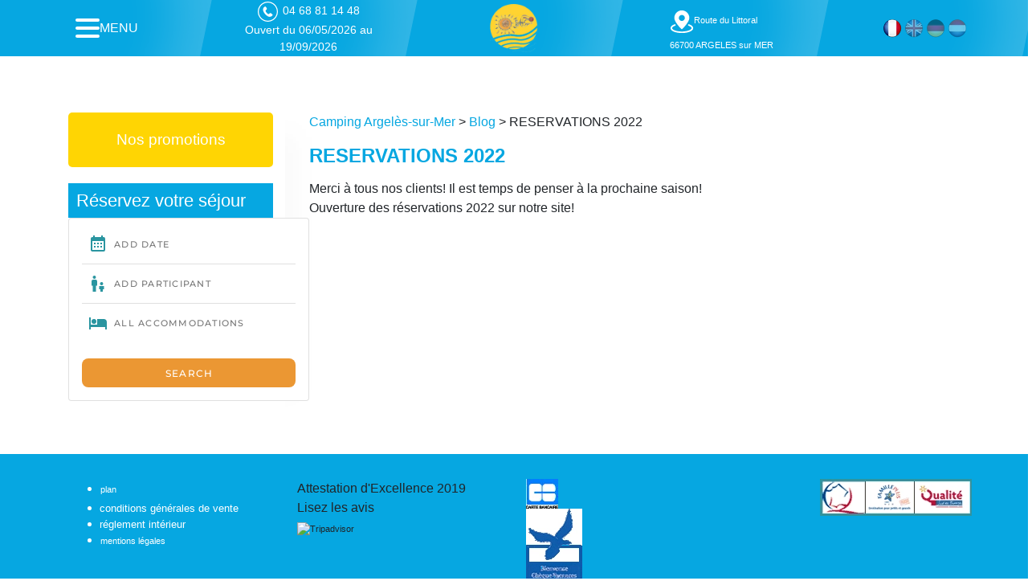

--- FILE ---
content_type: text/html; charset=UTF-8
request_url: https://www.camping-le-soleil.fr/reservation-2022.php
body_size: 11881
content:
<!DOCTYPE HTML>
<html lang="fr-FR">
<head>
    <meta charset="UTF-8">
    <meta name="viewport" content="width=device-width, initial-scale=1">
    <link rel="profile" href="https://gmpg.org/xfn/11">
    <link rel="preload" href="https://fonts.googleapis.com/css?family=Open+Sans:300,400,600,700,800" rel="stylesheet">
	<meta name='robots' content='index, follow, max-image-preview:large, max-snippet:-1, max-video-preview:-1' />

	<!-- This site is optimized with the Yoast SEO plugin v26.6 - https://yoast.com/wordpress/plugins/seo/ -->
	<title>RESERVATIONS 2022 - Camping Le Soleil</title>
	<link rel="canonical" href="https://www.camping-le-soleil.fr/reservation-2022.php" />
	<meta property="og:locale" content="fr_FR" />
	<meta property="og:type" content="article" />
	<meta property="og:title" content="RESERVATIONS 2022 - Camping Le Soleil" />
	<meta property="og:description" content="Merci à tous nos clients! Il est temps de penser à la prochaine saison! Ouverture des réservations 2022 sur notre site!" />
	<meta property="og:url" content="https://www.camping-le-soleil.fr/reservation-2022.php" />
	<meta property="og:site_name" content="Camping Le Soleil" />
	<meta property="article:published_time" content="2019-05-03T04:25:51+00:00" />
	<meta property="article:modified_time" content="2021-11-24T16:56:32+00:00" />
	<meta property="og:image" content="https://www.camping-le-soleil.fr/wp-content/uploads/2019/05/56848002_2395994910419040_7173619167084412928_n.jpg" />
	<meta property="og:image:width" content="640" />
	<meta property="og:image:height" content="640" />
	<meta property="og:image:type" content="image/jpeg" />
	<meta name="author" content="wp@camping-le-soleil.fr" />
	<meta name="twitter:card" content="summary_large_image" />
	<meta name="twitter:label1" content="Écrit par" />
	<meta name="twitter:data1" content="wp@camping-le-soleil.fr" />
	<script type="application/ld+json" class="yoast-schema-graph">{"@context":"https://schema.org","@graph":[{"@type":"Article","@id":"https://www.camping-le-soleil.fr/reservation-2022.php#article","isPartOf":{"@id":"https://www.camping-le-soleil.fr/reservation-2022.php"},"author":{"name":"wp@camping-le-soleil.fr","@id":"https://www.camping-le-soleil.fr/#/schema/person/06b999dafee42987ddcd5bd0f1c32cf2"},"headline":"RESERVATIONS 2022","datePublished":"2019-05-03T04:25:51+00:00","dateModified":"2021-11-24T16:56:32+00:00","mainEntityOfPage":{"@id":"https://www.camping-le-soleil.fr/reservation-2022.php"},"wordCount":20,"commentCount":0,"publisher":{"@id":"https://www.camping-le-soleil.fr/#organization"},"image":{"@id":"https://www.camping-le-soleil.fr/reservation-2022.php#primaryimage"},"thumbnailUrl":"https://www.camping-le-soleil.fr/wp-content/uploads/2019/05/56848002_2395994910419040_7173619167084412928_n.jpg","articleSection":["Actualité du Camping Le Soleil"],"inLanguage":"fr-FR","potentialAction":[{"@type":"CommentAction","name":"Comment","target":["https://www.camping-le-soleil.fr/reservation-2022.php#respond"]}]},{"@type":"WebPage","@id":"https://www.camping-le-soleil.fr/reservation-2022.php","url":"https://www.camping-le-soleil.fr/reservation-2022.php","name":"RESERVATIONS 2022 - Camping Le Soleil","isPartOf":{"@id":"https://www.camping-le-soleil.fr/#website"},"primaryImageOfPage":{"@id":"https://www.camping-le-soleil.fr/reservation-2022.php#primaryimage"},"image":{"@id":"https://www.camping-le-soleil.fr/reservation-2022.php#primaryimage"},"thumbnailUrl":"https://www.camping-le-soleil.fr/wp-content/uploads/2019/05/56848002_2395994910419040_7173619167084412928_n.jpg","datePublished":"2019-05-03T04:25:51+00:00","dateModified":"2021-11-24T16:56:32+00:00","breadcrumb":{"@id":"https://www.camping-le-soleil.fr/reservation-2022.php#breadcrumb"},"inLanguage":"fr-FR","potentialAction":[{"@type":"ReadAction","target":["https://www.camping-le-soleil.fr/reservation-2022.php"]}]},{"@type":"ImageObject","inLanguage":"fr-FR","@id":"https://www.camping-le-soleil.fr/reservation-2022.php#primaryimage","url":"https://www.camping-le-soleil.fr/wp-content/uploads/2019/05/56848002_2395994910419040_7173619167084412928_n.jpg","contentUrl":"https://www.camping-le-soleil.fr/wp-content/uploads/2019/05/56848002_2395994910419040_7173619167084412928_n.jpg","width":640,"height":640},{"@type":"BreadcrumbList","@id":"https://www.camping-le-soleil.fr/reservation-2022.php#breadcrumb","itemListElement":[{"@type":"ListItem","position":1,"name":"Camping Argelès-sur-Mer","item":"https://www.camping-le-soleil.fr/"},{"@type":"ListItem","position":2,"name":"Blog","item":"https://www.camping-le-soleil.fr/camping-argeles-le-soleil-actualite.php"},{"@type":"ListItem","position":3,"name":"RESERVATIONS 2022"}]},{"@type":"WebSite","@id":"https://www.camping-le-soleil.fr/#website","url":"https://www.camping-le-soleil.fr/","name":"Camping Le Soleil","description":"Camping 5 étoiles à Argelès sur Mer","publisher":{"@id":"https://www.camping-le-soleil.fr/#organization"},"potentialAction":[{"@type":"SearchAction","target":{"@type":"EntryPoint","urlTemplate":"https://www.camping-le-soleil.fr/?s={search_term_string}"},"query-input":{"@type":"PropertyValueSpecification","valueRequired":true,"valueName":"search_term_string"}}],"inLanguage":"fr-FR"},{"@type":"Organization","@id":"https://www.camping-le-soleil.fr/#organization","name":"Camping Soleil","url":"https://www.camping-le-soleil.fr/","logo":{"@type":"ImageObject","inLanguage":"fr-FR","@id":"https://www.camping-le-soleil.fr/#/schema/logo/image/","url":"https://www.camping-le-soleil.fr/wp-content/uploads/2019/08/icon.png","contentUrl":"https://www.camping-le-soleil.fr/wp-content/uploads/2019/08/icon.png","width":16,"height":16,"caption":"Camping Soleil"},"image":{"@id":"https://www.camping-le-soleil.fr/#/schema/logo/image/"}},{"@type":"Person","@id":"https://www.camping-le-soleil.fr/#/schema/person/06b999dafee42987ddcd5bd0f1c32cf2","name":"wp@camping-le-soleil.fr","image":{"@type":"ImageObject","inLanguage":"fr-FR","@id":"https://www.camping-le-soleil.fr/#/schema/person/image/","url":"https://secure.gravatar.com/avatar/b86f0d673de36fa996d67e2b0be74157b63175fcf10484f950f240ebc6d35fe0?s=96&d=mm&r=g","contentUrl":"https://secure.gravatar.com/avatar/b86f0d673de36fa996d67e2b0be74157b63175fcf10484f950f240ebc6d35fe0?s=96&d=mm&r=g","caption":"wp@camping-le-soleil.fr"}}]}</script>
	<!-- / Yoast SEO plugin. -->


<link rel="alternate" type="application/rss+xml" title="Camping Le Soleil &raquo; RESERVATIONS 2022 Flux des commentaires" href="https://www.camping-le-soleil.fr/reservation-2022.php/feed" />
<link rel="alternate" title="oEmbed (JSON)" type="application/json+oembed" href="https://www.camping-le-soleil.fr/wp-json/oembed/1.0/embed?url=https%3A%2F%2Fwww.camping-le-soleil.fr%2Freservation-2022.php" />
<link rel="alternate" title="oEmbed (XML)" type="text/xml+oembed" href="https://www.camping-le-soleil.fr/wp-json/oembed/1.0/embed?url=https%3A%2F%2Fwww.camping-le-soleil.fr%2Freservation-2022.php&#038;format=xml" />
		<style id="content-control-block-styles">
			@media (max-width: 640px) {
	.cc-hide-on-mobile {
		display: none !important;
	}
}
@media (min-width: 641px) and (max-width: 920px) {
	.cc-hide-on-tablet {
		display: none !important;
	}
}
@media (min-width: 921px) and (max-width: 1440px) {
	.cc-hide-on-desktop {
		display: none !important;
	}
}		</style>
		<style id='wp-img-auto-sizes-contain-inline-css' type='text/css'>
img:is([sizes=auto i],[sizes^="auto," i]){contain-intrinsic-size:3000px 1500px}
/*# sourceURL=wp-img-auto-sizes-contain-inline-css */
</style>
<link rel='stylesheet' id='atomic-blocks-fontawesome-css' href='https://www.camping-le-soleil.fr/wp-content/plugins/atomic-blocks/dist/assets/fontawesome/css/all.min.css?ver=1671468861' type='text/css' media='all' />
<style id='wp-emoji-styles-inline-css' type='text/css'>

	img.wp-smiley, img.emoji {
		display: inline !important;
		border: none !important;
		box-shadow: none !important;
		height: 1em !important;
		width: 1em !important;
		margin: 0 0.07em !important;
		vertical-align: -0.1em !important;
		background: none !important;
		padding: 0 !important;
	}
/*# sourceURL=wp-emoji-styles-inline-css */
</style>
<link rel='stylesheet' id='wp-block-library-css' href='https://www.camping-le-soleil.fr/wp-includes/css/dist/block-library/style.min.css?ver=fd79f04c1bf0fa9e7b57bd2ccfbd0a7b' type='text/css' media='all' />
<style id='global-styles-inline-css' type='text/css'>
:root{--wp--preset--aspect-ratio--square: 1;--wp--preset--aspect-ratio--4-3: 4/3;--wp--preset--aspect-ratio--3-4: 3/4;--wp--preset--aspect-ratio--3-2: 3/2;--wp--preset--aspect-ratio--2-3: 2/3;--wp--preset--aspect-ratio--16-9: 16/9;--wp--preset--aspect-ratio--9-16: 9/16;--wp--preset--color--black: #000000;--wp--preset--color--cyan-bluish-gray: #abb8c3;--wp--preset--color--white: #ffffff;--wp--preset--color--pale-pink: #f78da7;--wp--preset--color--vivid-red: #cf2e2e;--wp--preset--color--luminous-vivid-orange: #ff6900;--wp--preset--color--luminous-vivid-amber: #fcb900;--wp--preset--color--light-green-cyan: #7bdcb5;--wp--preset--color--vivid-green-cyan: #00d084;--wp--preset--color--pale-cyan-blue: #8ed1fc;--wp--preset--color--vivid-cyan-blue: #0693e3;--wp--preset--color--vivid-purple: #9b51e0;--wp--preset--gradient--vivid-cyan-blue-to-vivid-purple: linear-gradient(135deg,rgb(6,147,227) 0%,rgb(155,81,224) 100%);--wp--preset--gradient--light-green-cyan-to-vivid-green-cyan: linear-gradient(135deg,rgb(122,220,180) 0%,rgb(0,208,130) 100%);--wp--preset--gradient--luminous-vivid-amber-to-luminous-vivid-orange: linear-gradient(135deg,rgb(252,185,0) 0%,rgb(255,105,0) 100%);--wp--preset--gradient--luminous-vivid-orange-to-vivid-red: linear-gradient(135deg,rgb(255,105,0) 0%,rgb(207,46,46) 100%);--wp--preset--gradient--very-light-gray-to-cyan-bluish-gray: linear-gradient(135deg,rgb(238,238,238) 0%,rgb(169,184,195) 100%);--wp--preset--gradient--cool-to-warm-spectrum: linear-gradient(135deg,rgb(74,234,220) 0%,rgb(151,120,209) 20%,rgb(207,42,186) 40%,rgb(238,44,130) 60%,rgb(251,105,98) 80%,rgb(254,248,76) 100%);--wp--preset--gradient--blush-light-purple: linear-gradient(135deg,rgb(255,206,236) 0%,rgb(152,150,240) 100%);--wp--preset--gradient--blush-bordeaux: linear-gradient(135deg,rgb(254,205,165) 0%,rgb(254,45,45) 50%,rgb(107,0,62) 100%);--wp--preset--gradient--luminous-dusk: linear-gradient(135deg,rgb(255,203,112) 0%,rgb(199,81,192) 50%,rgb(65,88,208) 100%);--wp--preset--gradient--pale-ocean: linear-gradient(135deg,rgb(255,245,203) 0%,rgb(182,227,212) 50%,rgb(51,167,181) 100%);--wp--preset--gradient--electric-grass: linear-gradient(135deg,rgb(202,248,128) 0%,rgb(113,206,126) 100%);--wp--preset--gradient--midnight: linear-gradient(135deg,rgb(2,3,129) 0%,rgb(40,116,252) 100%);--wp--preset--font-size--small: 13px;--wp--preset--font-size--medium: 20px;--wp--preset--font-size--large: 36px;--wp--preset--font-size--x-large: 42px;--wp--preset--spacing--20: 0.44rem;--wp--preset--spacing--30: 0.67rem;--wp--preset--spacing--40: 1rem;--wp--preset--spacing--50: 1.5rem;--wp--preset--spacing--60: 2.25rem;--wp--preset--spacing--70: 3.38rem;--wp--preset--spacing--80: 5.06rem;--wp--preset--shadow--natural: 6px 6px 9px rgba(0, 0, 0, 0.2);--wp--preset--shadow--deep: 12px 12px 50px rgba(0, 0, 0, 0.4);--wp--preset--shadow--sharp: 6px 6px 0px rgba(0, 0, 0, 0.2);--wp--preset--shadow--outlined: 6px 6px 0px -3px rgb(255, 255, 255), 6px 6px rgb(0, 0, 0);--wp--preset--shadow--crisp: 6px 6px 0px rgb(0, 0, 0);}:where(.is-layout-flex){gap: 0.5em;}:where(.is-layout-grid){gap: 0.5em;}body .is-layout-flex{display: flex;}.is-layout-flex{flex-wrap: wrap;align-items: center;}.is-layout-flex > :is(*, div){margin: 0;}body .is-layout-grid{display: grid;}.is-layout-grid > :is(*, div){margin: 0;}:where(.wp-block-columns.is-layout-flex){gap: 2em;}:where(.wp-block-columns.is-layout-grid){gap: 2em;}:where(.wp-block-post-template.is-layout-flex){gap: 1.25em;}:where(.wp-block-post-template.is-layout-grid){gap: 1.25em;}.has-black-color{color: var(--wp--preset--color--black) !important;}.has-cyan-bluish-gray-color{color: var(--wp--preset--color--cyan-bluish-gray) !important;}.has-white-color{color: var(--wp--preset--color--white) !important;}.has-pale-pink-color{color: var(--wp--preset--color--pale-pink) !important;}.has-vivid-red-color{color: var(--wp--preset--color--vivid-red) !important;}.has-luminous-vivid-orange-color{color: var(--wp--preset--color--luminous-vivid-orange) !important;}.has-luminous-vivid-amber-color{color: var(--wp--preset--color--luminous-vivid-amber) !important;}.has-light-green-cyan-color{color: var(--wp--preset--color--light-green-cyan) !important;}.has-vivid-green-cyan-color{color: var(--wp--preset--color--vivid-green-cyan) !important;}.has-pale-cyan-blue-color{color: var(--wp--preset--color--pale-cyan-blue) !important;}.has-vivid-cyan-blue-color{color: var(--wp--preset--color--vivid-cyan-blue) !important;}.has-vivid-purple-color{color: var(--wp--preset--color--vivid-purple) !important;}.has-black-background-color{background-color: var(--wp--preset--color--black) !important;}.has-cyan-bluish-gray-background-color{background-color: var(--wp--preset--color--cyan-bluish-gray) !important;}.has-white-background-color{background-color: var(--wp--preset--color--white) !important;}.has-pale-pink-background-color{background-color: var(--wp--preset--color--pale-pink) !important;}.has-vivid-red-background-color{background-color: var(--wp--preset--color--vivid-red) !important;}.has-luminous-vivid-orange-background-color{background-color: var(--wp--preset--color--luminous-vivid-orange) !important;}.has-luminous-vivid-amber-background-color{background-color: var(--wp--preset--color--luminous-vivid-amber) !important;}.has-light-green-cyan-background-color{background-color: var(--wp--preset--color--light-green-cyan) !important;}.has-vivid-green-cyan-background-color{background-color: var(--wp--preset--color--vivid-green-cyan) !important;}.has-pale-cyan-blue-background-color{background-color: var(--wp--preset--color--pale-cyan-blue) !important;}.has-vivid-cyan-blue-background-color{background-color: var(--wp--preset--color--vivid-cyan-blue) !important;}.has-vivid-purple-background-color{background-color: var(--wp--preset--color--vivid-purple) !important;}.has-black-border-color{border-color: var(--wp--preset--color--black) !important;}.has-cyan-bluish-gray-border-color{border-color: var(--wp--preset--color--cyan-bluish-gray) !important;}.has-white-border-color{border-color: var(--wp--preset--color--white) !important;}.has-pale-pink-border-color{border-color: var(--wp--preset--color--pale-pink) !important;}.has-vivid-red-border-color{border-color: var(--wp--preset--color--vivid-red) !important;}.has-luminous-vivid-orange-border-color{border-color: var(--wp--preset--color--luminous-vivid-orange) !important;}.has-luminous-vivid-amber-border-color{border-color: var(--wp--preset--color--luminous-vivid-amber) !important;}.has-light-green-cyan-border-color{border-color: var(--wp--preset--color--light-green-cyan) !important;}.has-vivid-green-cyan-border-color{border-color: var(--wp--preset--color--vivid-green-cyan) !important;}.has-pale-cyan-blue-border-color{border-color: var(--wp--preset--color--pale-cyan-blue) !important;}.has-vivid-cyan-blue-border-color{border-color: var(--wp--preset--color--vivid-cyan-blue) !important;}.has-vivid-purple-border-color{border-color: var(--wp--preset--color--vivid-purple) !important;}.has-vivid-cyan-blue-to-vivid-purple-gradient-background{background: var(--wp--preset--gradient--vivid-cyan-blue-to-vivid-purple) !important;}.has-light-green-cyan-to-vivid-green-cyan-gradient-background{background: var(--wp--preset--gradient--light-green-cyan-to-vivid-green-cyan) !important;}.has-luminous-vivid-amber-to-luminous-vivid-orange-gradient-background{background: var(--wp--preset--gradient--luminous-vivid-amber-to-luminous-vivid-orange) !important;}.has-luminous-vivid-orange-to-vivid-red-gradient-background{background: var(--wp--preset--gradient--luminous-vivid-orange-to-vivid-red) !important;}.has-very-light-gray-to-cyan-bluish-gray-gradient-background{background: var(--wp--preset--gradient--very-light-gray-to-cyan-bluish-gray) !important;}.has-cool-to-warm-spectrum-gradient-background{background: var(--wp--preset--gradient--cool-to-warm-spectrum) !important;}.has-blush-light-purple-gradient-background{background: var(--wp--preset--gradient--blush-light-purple) !important;}.has-blush-bordeaux-gradient-background{background: var(--wp--preset--gradient--blush-bordeaux) !important;}.has-luminous-dusk-gradient-background{background: var(--wp--preset--gradient--luminous-dusk) !important;}.has-pale-ocean-gradient-background{background: var(--wp--preset--gradient--pale-ocean) !important;}.has-electric-grass-gradient-background{background: var(--wp--preset--gradient--electric-grass) !important;}.has-midnight-gradient-background{background: var(--wp--preset--gradient--midnight) !important;}.has-small-font-size{font-size: var(--wp--preset--font-size--small) !important;}.has-medium-font-size{font-size: var(--wp--preset--font-size--medium) !important;}.has-large-font-size{font-size: var(--wp--preset--font-size--large) !important;}.has-x-large-font-size{font-size: var(--wp--preset--font-size--x-large) !important;}
/*# sourceURL=global-styles-inline-css */
</style>

<style id='classic-theme-styles-inline-css' type='text/css'>
/*! This file is auto-generated */
.wp-block-button__link{color:#fff;background-color:#32373c;border-radius:9999px;box-shadow:none;text-decoration:none;padding:calc(.667em + 2px) calc(1.333em + 2px);font-size:1.125em}.wp-block-file__button{background:#32373c;color:#fff;text-decoration:none}
/*# sourceURL=/wp-includes/css/classic-themes.min.css */
</style>
<link rel='stylesheet' id='content-control-block-styles-css' href='https://www.camping-le-soleil.fr/wp-content/plugins/content-control/dist/style-block-editor.css?ver=2.6.5' type='text/css' media='all' />
<link rel='stylesheet' id='wpob_style-css' href='https://www.camping-le-soleil.fr/wp-content/plugins/WPObfuscator/css/style.css?ver=0.2.10' type='text/css' media='all' />
<link rel='stylesheet' id='ccchildpagescss-css' href='https://www.camping-le-soleil.fr/wp-content/plugins/cc-child-pages/includes/css/styles.css?ver=1.43' type='text/css' media='all' />
<link rel='stylesheet' id='ccchildpagesskincss-css' href='https://www.camping-le-soleil.fr/wp-content/plugins/cc-child-pages/includes/css/skins.css?ver=1.43' type='text/css' media='all' />
<link rel='stylesheet' id='app-css-css' href='https://www.camping-le-soleil.fr/wp-content/themes/campinglesoleil/assets/css/app.css' type='text/css' media='all' />
<link rel='stylesheet' id='main-css-css' href='https://www.camping-le-soleil.fr/wp-content/themes/campinglesoleil/assets/css/main.css?ver=1.0.0' type='text/css' media='all' />
<link rel='stylesheet' id='ari-fancybox-css' href='https://www.camping-le-soleil.fr/wp-content/plugins/ari-fancy-lightbox/assets/fancybox/jquery.fancybox.min.css?ver=1.4.1' type='text/css' media='all' />
<style id='ari-fancybox-inline-css' type='text/css'>
BODY .fancybox-container{z-index:200000}BODY .fancybox-is-open .fancybox-bg{opacity:0.87}BODY .fancybox-bg {background-color:#0f0f11}BODY .fancybox-thumbs {background-color:#ffffff}
/*# sourceURL=ari-fancybox-inline-css */
</style>
<link rel="https://api.w.org/" href="https://www.camping-le-soleil.fr/wp-json/" /><link rel="alternate" title="JSON" type="application/json" href="https://www.camping-le-soleil.fr/wp-json/wp/v2/posts/1285" /><meta name="generator" content="WPML ver:4.8.6 stt:37,1,4,3;" />
<!DOCTYPE html PUBLIC "-//W3C//DTD HTML 4.0 Transitional//EN" "http://www.w3.org/TR/REC-html40/loose.dtd">
<html><head><style>
a.ljoptimizer,
span.ljoptimizer {
	cursor: pointer;
}
span.ljoptimizer {
	cursor: pointer; /* a&ntilde;ade el cursor que simula un enlace */
}
</style><link rel="icon" href="https://www.camping-le-soleil.fr/wp-content/uploads/2019/08/icon.png" sizes="32x32"><link rel="icon" href="https://www.camping-le-soleil.fr/wp-content/uploads/2019/08/icon.png" sizes="192x192"><link rel="apple-touch-icon" href="https://www.camping-le-soleil.fr/wp-content/uploads/2019/08/icon.png"><meta name="msapplication-TileImage" content="https://www.camping-le-soleil.fr/wp-content/uploads/2019/08/icon.png"><style type="text/css" id="wp-custom-css">
			div#page-gallery img {
    max-height: 350px;
}.hamburger-menu span {
    color: black;
}#mobile-language {
  z-index: 12 !important
}@keyframes wiggle {
  0%, 10% {
    transform: rotateZ(0);
  }
  50% {
    transform: rotateZ(-5deg);
  }
  20% {
    transform: rotateZ(5deg);
  }
  50% {
    transform: rotateZ(-5deg);
  }
  30% {
    transform: rotateZ(2deg);
  }
  50% {
    transform: rotateZ(-2deg);
  }
  40%, 100% {
    transform: rotateZ(0);
  }
}
.c-wyswyg .ab-block-accordion .ab-accordion-title {
    background: white;
    box-shadow: 2px 3px 5px 1px #06a7e126 !important;
    -webkit-box-shadow: 2px 3px 5px 1px #06a7e129!important;
    -moz-box-shadow: 2px 3px 5px 1px #06a7e175!important;
}
section#home-content img.img-fluid {
    max-height: 456px !important;
		height: 100% !important;
		object-fit: cover;
}div#home__last__news {
    display: none;
}
.row.flex-row-reverse.c-wyswyg {
    margin-top: 20px;
}
strong#weather-tempeture {
    font-size: 1rem !important;
    margin-top: 10px;
}div#header-tel a {
    font-size: 0.9rem !important;
}

.home__section__wrapper h2 strong {
    font-size: 25px;
    font-weight: 600;
}
@media (min-width: 1400px) {
body.home .container { max-width: 100% !important;}
	}

@media (min-width: 992px){
body.home .container { max-width: 100% !important;}
	}

@media (min-width: 768px){
body.home .container { max-width: 100% !important;}
	}		</style><script type="text/javascript" src="https://campinglesoleilfr.premium.secureholiday.net/1959/WidgetProviderV3?Lg=fr" defer></script><script type="text/javascript" src="https://booking.addock.co/widget.js" defer></script><!-- Global site tag (gtag.js) - Google Analytics --><script async src="https://www.googletagmanager.com/gtag/js?id=UA-46901186-1"></script><script>
  window.dataLayer = window.dataLayer || [];
  function gtag(){dataLayer.push(arguments);}
  gtag('js', new Date());

  gtag('config', 'UA-46901186-1');
</script><script type="application/ld+json">
{
  "@context": "https://schema.org",
  "@type": "Campground",
  "name": "Camping le Soleil",
  "image": "https://www.camping-le-soleil.fr/wp-content/uploads/2019/05/logo-camping-soleil.jpg",
  "@id": "https://www.camping-le-soleil.fr",
  "url": "https://www.camping-le-soleil.fr",
  "telephone": "+33468811448",
  "priceRange": "23",
  "address": {
    "@type": "PostalAddress",
    "streetAddress": "Route du Littoral",
    "addressLocality": "Argeles sur Mer",
    "postalCode": "66700",
    "addressCountry": "FR"
  },
  "geo": {
    "@type": "GeoCoordinates",
    "latitude": 42.5801077,
    "longitude": 3.032703099999935
  },
  "openingHoursSpecification": {
    "@type": "OpeningHoursSpecification",
    "dayOfWeek": [
      "Monday",
      "Tuesday",
      "Wednesday",
      "Thursday",
      "Friday",
      "Saturday",
      "Sunday"
    ],
    "opens": "00:00",
    "closes": "23:59"
  }
}
</script></head><body data-rsssl=1 class="wp-singular post-template-default single single-post postid-1285 single-format-standard wp-theme-campinglesoleil"> <script>
    window.ctoutvert = {
		id: 1959, 
		lang: 'auto', 
		url: 'https://bookingpremium.secureholiday.net/widgets/'
    };

    (function (w, d, s, ctv, r, js, fjs) {
        r=new XMLHttpRequest();r.open('GET',w[ctv].url+'js/src.json');
        r.responseType='json';r.json=true;r.send();
        r.onload=function(){w[ctv].src=r.responseType=='json'?r.response:JSON.parse(r.response);
        js.src=w[ctv].src[0];fjs.parentNode.insertBefore(js, fjs);}
        js=d.createElement(s),fjs=d.getElementsByTagName(s)[0];
        js.id='ctvwidget';js.async=1;
    }(window, document, 'script', 'ctoutvert'));
</script><div id="wrapper"> 				<header><div id="header-right"> 				<div id="header-top">                      <div class="hmenu">                         <nav id="header-nav"><div class="hamburger-menu">                                 <span>Menu</span>                                 <button class="hamburger" type="button">                         <span class="hamburger-box">                           <span class="hamburger-inner"></span>                         </span>                                 </button>                             </div>                         </nav></div>  					<div id="header-tel"> 						<div> 						<div>                                                             <a href="tel:0468811448">                                     <svg enable-background="new 0 0 40 40" height="40px" id="Layer_1" version="1.1" viewbox="0 0 40 40" width="40px" xml:space="preserve" xmlns="http://www.w3.org/2000/svg" xmlns:xlink="http://www.w3.org/1999/xlink"><g><g><g><g><path d="M20,2c9.925,0,18,8.075,18,18s-8.075,18-18,18c-9.925,0-18-8.075-18-18S10.075,2,20,2 M20,0      C8.955,0,0,8.954,0,20c0,11.047,8.955,20,20,20c11.047,0,20-8.953,20-20C40,8.954,31.047,0,20,0L20,0z" fill="#ffffff"></path></g></g></g><path clip-rule="evenodd" d="M14.371,9.793c1.207-0.228,1.998,1.133,2.6,2.072   c0.586,0.912,1.307,1.982,1.016,3.169c-0.162,0.666-0.764,1.029-1.219,1.422c-0.449,0.388-1.133,0.744-1.299,1.34   c-0.271,0.967,0.322,1.982,0.689,2.56c0.834,1.306,1.842,2.483,3.129,3.534c0.623,0.51,1.488,1.191,2.355,1.016   c1.295-0.262,1.637-1.859,3.047-2.072c1.342-0.203,2.25,0.77,3.008,1.422c0.73,0.631,1.908,1.439,1.828,2.52   c-0.047,0.621-0.545,1.006-0.977,1.381c-0.439,0.383-0.824,0.813-1.258,1.096c-1.051,0.686-2.34,1.022-3.82,0.976   c-1.451-0.045-2.607-0.538-3.656-1.097c-2.051-1.094-3.672-2.633-5.199-4.348c-1.502-1.686-2.889-3.682-3.656-5.889   c-0.957-2.756-0.451-5.587,1.098-7.353c0.262-0.3,0.676-0.613,1.055-0.935C13.49,10.284,13.84,9.893,14.371,9.793z" fill="#ffffff" fill-rule="evenodd"></path></g></svg><span>04 68 81 14 48</span>                                 </a>                                                     </div> 						<div id="header-tel-opentime">Ouvert du 06/05/2026 au 19/09/2026</div> 						</div> 					</div>                      <div class="logo-container text-center">                         <a href="https://www.camping-le-soleil.fr/" id="cls_logo">                             <img class="img-fluid" src="/wp-content/uploads/2023/06/logo-soleil.png" alt="Logo"></a>                     </div>  					<div id="header-location"> 						<div>                             <span class=" ljoptimizer" data-loc="aHR0cHM6Ly93d3cuY2FtcGluZy1sZS1zb2xlaWwuZnIvY2FtcGluZy1hcmdlbGVzLWxlLXNvbGVpbC1jb250YWN0LWFjY2VzLnBocA%3D%3D" data-window="">                                 <svg version="1.1" id="Calque_1" width="30" height="40" xmlns="http://www.w3.org/2000/svg" xmlns:xlink="http://www.w3.org/1999/xlink" x="0px" y="0px" viewbox="0 0 32 32" style="enable-background:new 0 0 32 32;" xml:space="preserve"><path fill="#ffffff" d="M16,1C10.5,1,6,5.5,6,11c0,5.2,8.3,13.7,9.3,14.7c0.2,0.2,0.5,0.3,0.7,0.3s0.5-0.1,0.7-0.3 c0.9-1,9.3-9.4,9.3-14.7C26,5.5,21.5,1,16,1z M16,15c-2.2,0-4-1.8-4-4c0-2.2,1.8-4,4-4s4,1.8,4,4C20,13.2,18.2,15,16,15z"></path><path fill="#ffffff" d="M16,31c-0.2,0-0.5,0-0.7,0C8.2,30.9,1,28.6,1,24.5c0-2.1,1.9-3.9,5.5-5.1C7,19.2,7.6,19.5,7.8,20 c0.2,0.5-0.1,1.1-0.6,1.3C4.6,22.2,3,23.4,3,24.5c0,2,5.1,4.4,12.4,4.5c0.2,0,0.4,0,0.6,0c0.2,0,0.4,0,0.6,0 c7.3-0.1,12.4-2.5,12.4-4.5c0-1.1-1.6-2.3-4.1-3.2c-0.5-0.2-0.8-0.7-0.6-1.3c0.2-0.5,0.7-0.8,1.3-0.6c3.5,1.2,5.5,3,5.5,5.1 c0,4.1-7.2,6.4-14.3,6.5C16.5,31,16.2,31,16,31z"></path></svg><span>Route du Littoral<br> 66700 ARGELES sur MER</span>                             </span>                         </div> 					</div>  					<div class="hide-mobile" id="header-language"> 						<a href="https://www.camping-le-soleil.fr/reservation-2022.php" class="flag-fr active" hreflang="fr" title="Fran&ccedil;ais"></a><a href="https://www.camping-le-soleil.fr/en/booking-2019.php" class="flag-en" hreflang="en" title="English"></a><a href="https://www.camping-le-soleil.fr/de/reservierung-fur-2019.php" class="flag-de" hreflang="de" title="Deutsch"></a><a href="https://www.camping-le-soleil.fr/nl/reservering-vor-2019.php" class="flag-nl" hreflang="nl" title="Nederlands"></a>					</div>                      <div class="display-mobile tel-location">                                                     <a href="tel:0468811448">                                 <svg enable-background="new 0 0 40 40" height="40px" id="Layer_1" version="1.1" viewbox="0 0 40 40" width="40px" xml:space="preserve" xmlns="http://www.w3.org/2000/svg" xmlns:xlink="http://www.w3.org/1999/xlink"><g><g><g><g><path d="M20,2c9.925,0,18,8.075,18,18s-8.075,18-18,18c-9.925,0-18-8.075-18-18S10.075,2,20,2 M20,0      C8.955,0,0,8.954,0,20c0,11.047,8.955,20,20,20c11.047,0,20-8.953,20-20C40,8.954,31.047,0,20,0L20,0z" fill="#ffffff"></path></g></g></g><path clip-rule="evenodd" d="M14.371,9.793c1.207-0.228,1.998,1.133,2.6,2.072   c0.586,0.912,1.307,1.982,1.016,3.169c-0.162,0.666-0.764,1.029-1.219,1.422c-0.449,0.388-1.133,0.744-1.299,1.34   c-0.271,0.967,0.322,1.982,0.689,2.56c0.834,1.306,1.842,2.483,3.129,3.534c0.623,0.51,1.488,1.191,2.355,1.016   c1.295-0.262,1.637-1.859,3.047-2.072c1.342-0.203,2.25,0.77,3.008,1.422c0.73,0.631,1.908,1.439,1.828,2.52   c-0.047,0.621-0.545,1.006-0.977,1.381c-0.439,0.383-0.824,0.813-1.258,1.096c-1.051,0.686-2.34,1.022-3.82,0.976   c-1.451-0.045-2.607-0.538-3.656-1.097c-2.051-1.094-3.672-2.633-5.199-4.348c-1.502-1.686-2.889-3.682-3.656-5.889   c-0.957-2.756-0.451-5.587,1.098-7.353c0.262-0.3,0.676-0.613,1.055-0.935C13.49,10.284,13.84,9.893,14.371,9.793z" fill="#ffffff" fill-rule="evenodd"></path></g></svg><span class="d-none">04 68 81 14 48</span>                             </a>                                                 <a href="https://www.camping-le-soleil.fr/camping-argeles-le-soleil-contact-acces.php">                             <svg version="1.1" id="Calque_1" width="30" height="40" xmlns="http://www.w3.org/2000/svg" xmlns:xlink="http://www.w3.org/1999/xlink" x="0px" y="0px" viewbox="0 0 32 32" style="enable-background:new 0 0 32 32;" xml:space="preserve"><path fill="#ffffff" d="M16,1C10.5,1,6,5.5,6,11c0,5.2,8.3,13.7,9.3,14.7c0.2,0.2,0.5,0.3,0.7,0.3s0.5-0.1,0.7-0.3 c0.9-1,9.3-9.4,9.3-14.7C26,5.5,21.5,1,16,1z M16,15c-2.2,0-4-1.8-4-4c0-2.2,1.8-4,4-4s4,1.8,4,4C20,13.2,18.2,15,16,15z"></path><path fill="#ffffff" d="M16,31c-0.2,0-0.5,0-0.7,0C8.2,30.9,1,28.6,1,24.5c0-2.1,1.9-3.9,5.5-5.1C7,19.2,7.6,19.5,7.8,20 c0.2,0.5-0.1,1.1-0.6,1.3C4.6,22.2,3,23.4,3,24.5c0,2,5.1,4.4,12.4,4.5c0.2,0,0.4,0,0.6,0c0.2,0,0.4,0,0.6,0 c7.3-0.1,12.4-2.5,12.4-4.5c0-1.1-1.6-2.3-4.1-3.2c-0.5-0.2-0.8-0.7-0.6-1.3c0.2-0.5,0.7-0.8,1.3-0.6c3.5,1.2,5.5,3,5.5,5.1 c0,4.1-7.2,6.4-14.3,6.5C16.5,31,16.2,31,16,31z"></path></svg><span class="d-none">Route du Littoral<br> 66700 ARGELES sur MER</span>                         </a>                     </div> 				</div>  			</div> 			<div id="mobile-nav"> 				<div id="mobile-language"> 					<a href="https://www.camping-le-soleil.fr/reservation-2022.php" class="flag-fr active" hreflang="fr" title="Fran&ccedil;ais"></a><a href="https://www.camping-le-soleil.fr/en/booking-2019.php" class="flag-en" hreflang="en" title="English"></a><a href="https://www.camping-le-soleil.fr/de/reservierung-fur-2019.php" class="flag-de" hreflang="de" title="Deutsch"></a><a href="https://www.camping-le-soleil.fr/nl/reservering-vor-2019.php" class="flag-nl" hreflang="nl" title="Nederlands"></a>				</div> 				<div id="mobile-nav-close"><span class="hamburger-inner"></span></div> 				<ul id="main" class="menu"><li id="menu-item-4724" class="menu-item menu-item-type-custom menu-item-object-custom menu-item-home menu-item-4724"><a href="https://www.camping-le-soleil.fr">Camping Argel&egrave;s-sur-Mer</a></li> <li id="menu-item-93" class="menu-item menu-item-type-post_type menu-item-object-page menu-item-has-children menu-item-93"><a href="https://www.camping-le-soleil.fr/camping-argeles-locations-mobil-home-emplacement.php">Dormir</a> <ul class="sub-menu"><li id="menu-item-94" class="menu-item menu-item-type-post_type menu-item-object-page menu-item-94"><a href="https://www.camping-le-soleil.fr/camping-argeles-locations-mobil-home.php">Location de Mobil Home</a></li> 	<li id="menu-item-95" class="menu-item menu-item-type-post_type menu-item-object-page menu-item-95"><a href="https://www.camping-le-soleil.fr/camping-argeles-locations-emplacement.php">Emplacements</a></li> </ul></li> <li id="menu-item-102" class="menu-item menu-item-type-post_type menu-item-object-page menu-item-has-children menu-item-102"><a href="https://www.camping-le-soleil.fr/camping-argeles-acces-direct-plage-piscine-chauffee.php">Se baigner</a> <ul class="sub-menu"><li id="menu-item-104" class="menu-item menu-item-type-post_type menu-item-object-page menu-item-104"><a href="https://www.camping-le-soleil.fr/camping-argeles-le-soleil-piscine-chauffee.php">Piscine</a></li> 	<li id="menu-item-103" class="menu-item menu-item-type-post_type menu-item-object-page menu-item-103"><a href="https://www.camping-le-soleil.fr/camping-argeles-le-soleil-acces-direct-plage.php">La plage</a></li> </ul></li> <li id="menu-item-120" class="menu-item menu-item-type-post_type menu-item-object-page menu-item-has-children menu-item-120"><a href="https://www.camping-le-soleil.fr/camping-argeles-le-soleil-activites-animations.php">S&rsquo;amuser</a> <ul class="sub-menu"><li id="menu-item-124" class="menu-item menu-item-type-post_type menu-item-object-page menu-item-124"><span class="ljoptimizer" data-loc="aHR0cHM6Ly93d3cuY2FtcGluZy1sZS1zb2xlaWwuZnIvY2FtcGluZy1hcmdlbGVzLWxlLXNvbGVpbC1hY3Rpdml0ZXMtZW5mYW50cy5waHA%3D" data-window="">Les enfants</span></li> 	<li id="menu-item-123" class="menu-item menu-item-type-post_type menu-item-object-page menu-item-123"><a href="https://www.camping-le-soleil.fr/camping-argeles-le-soleil-animations-ados.php">Les ados</a></li> 	<li id="menu-item-122" class="menu-item menu-item-type-post_type menu-item-object-page menu-item-122"><span class="ljoptimizer" data-loc="aHR0cHM6Ly93d3cuY2FtcGluZy1sZS1zb2xlaWwuZnIvY2FtcGluZy1hcmdlbGVzLWxlLXNvbGVpbC1hbmltYXRpb25zLWZhbWlsbGUucGhw" data-window="">Les animations</span></li> 	<li id="menu-item-121" class="menu-item menu-item-type-post_type menu-item-object-page menu-item-121"><span class="ljoptimizer" data-loc="aHR0cHM6Ly93d3cuY2FtcGluZy1sZS1zb2xlaWwuZnIvY2FtcGluZy1hcmdlbGVzLWxlLXNvbGVpbC1hbmltYXRpb25zLXNvaXJlZXMucGhw" data-window="">Les Soir&eacute;es</span></li> </ul></li> <li id="menu-item-142" class="menu-item menu-item-type-post_type menu-item-object-page menu-item-has-children menu-item-142"><a href="https://www.camping-le-soleil.fr/camping-argeles-le-soleil.php">Vivre au camping</a> <ul class="sub-menu"><li id="menu-item-146" class="menu-item menu-item-type-post_type menu-item-object-page menu-item-has-children menu-item-146"><span class="ljoptimizer" data-loc="aHR0cHM6Ly93d3cuY2FtcGluZy1sZS1zb2xlaWwuZnIvY2FtcGluZy1hcmdlbGVzLWxlLXNvbGVpbC1iYXItZGUtcGxhZ2UtcmVzdGF1cmFudC5waHA%3D" data-window="">Restaurant/Snack</span> 	<ul class="sub-menu"><li id="menu-item-3662" class="menu-item menu-item-type-post_type menu-item-object-page menu-item-3662"><span class="ljoptimizer" data-loc="aHR0cHM6Ly93d3cuY2FtcGluZy1sZS1zb2xlaWwuZnIvdml2cmUtYXUtY2FtcGluZy9iYXItcmVzdGF1cmFudC9yZXN0YXVyYW50LWFyZ2VsZXM%3D" data-window="">Restaurant Les Horts</span></li> 		<li id="menu-item-3661" class="menu-item menu-item-type-post_type menu-item-object-page menu-item-3661"><span class="ljoptimizer" data-loc="aHR0cHM6Ly93d3cuY2FtcGluZy1sZS1zb2xlaWwuZnIvYmFyLXJlc3RhdXJhbnQvc25hY2stcGl6emE%3D" data-window="">Snack Pizza</span></li> 		<li id="menu-item-3621" class="menu-item menu-item-type-post_type menu-item-object-page menu-item-3621"><span class="ljoptimizer" data-loc="aHR0cHM6Ly93d3cuY2FtcGluZy1sZS1zb2xlaWwuZnIvdml2cmUtYXUtY2FtcGluZy9iYXItcmVzdGF1cmFudC9zbmFjay1iYXItZ2xhY2llcg%3D%3D" data-window="">Snack bar glacier</span></li> 	</ul></li> 	<li id="menu-item-3609" class="menu-item menu-item-type-post_type menu-item-object-page menu-item-has-children menu-item-3609"><span class="ljoptimizer" data-loc="aHR0cHM6Ly93d3cuY2FtcGluZy1sZS1zb2xlaWwuZnIvY2FtcGluZy1hcmdlbGVzLWJhcg%3D%3D" data-window="">Les Bars</span> 	<ul class="sub-menu"><li id="menu-item-5295" class="menu-item menu-item-type-post_type menu-item-object-page menu-item-5295"><span class="ljoptimizer" data-loc="aHR0cHM6Ly93d3cuY2FtcGluZy1sZS1zb2xlaWwuZnIvdml2cmUtYXUtY2FtcGluZy9sZXMtYmFycy9sZS1wZXRpdC1jYWZl" data-window="">Le Petit Caf&eacute;</span></li> 		<li id="menu-item-3611" class="menu-item menu-item-type-post_type menu-item-object-page menu-item-3611"><span class="ljoptimizer" data-loc="aHR0cHM6Ly93d3cuY2FtcGluZy1sZS1zb2xlaWwuZnIvdmFjYW5jZXMtY2FtcGluZy1hcmdlbGVzLWxlLXNvbGVpbC9sZS1iYXItZ2xhY2llcg%3D%3D" data-window="">Le Bar Glacier</span></li> 		<li id="menu-item-3612" class="menu-item menu-item-type-post_type menu-item-object-page menu-item-3612"><span class="ljoptimizer" data-loc="aHR0cHM6Ly93d3cuY2FtcGluZy1sZS1zb2xlaWwuZnIvY2FtcGluZy1hcmdlbGVzLWxlLXNvbGVpbC1iYXItcGlzY2luZS1zcGEtamFjdXp6aS5waHA%3D" data-window="">Karin&rsquo;s Bar</span></li> 		<li id="menu-item-3610" class="menu-item menu-item-type-post_type menu-item-object-page menu-item-3610"><span class="ljoptimizer" data-loc="aHR0cHM6Ly93d3cuY2FtcGluZy1sZS1zb2xlaWwuZnIvYmFyLWRlLXBsYWdlLWFyZ2VsZXM%3D" data-window="">Beach Bar</span></li> 	</ul></li> 	<li id="menu-item-145" class="menu-item menu-item-type-post_type menu-item-object-page menu-item-145"><span class="ljoptimizer" data-loc="aHR0cHM6Ly93d3cuY2FtcGluZy1sZS1zb2xlaWwuZnIvY2FtcGluZy1hcmdlbGVzLWxlLXNvbGVpbC1zZXJ2aWNlcy01LWV0b2lsZXMucGhw" data-window="">Tabac/Superette</span></li> 	<li id="menu-item-144" class="menu-item menu-item-type-post_type menu-item-object-page menu-item-144"><span class="ljoptimizer" data-loc="aHR0cHM6Ly93d3cuY2FtcGluZy1sZS1zb2xlaWwuZnIvY2FtcGluZy1hcmdlbGVzLWxlLXNvbGVpbC10b3VyaXNtZS1yZXNwb25zYWJsZS5waHA%3D" data-window="">Environnement</span></li> 	<li id="menu-item-148" class="menu-item menu-item-type-post_type menu-item-object-page menu-item-148"><span class="ljoptimizer" data-loc="aHR0cHM6Ly93d3cuY2FtcGluZy1sZS1zb2xlaWwuZnIvY2FtcGluZy1hcmdlbGVzLWxlLXNvbGVpbC12YWNhbmNlcy1ob3JzLXNhaXNvbi5waHA%3D" data-window="">Hors saison</span></li> 	<li id="menu-item-143" class="menu-item menu-item-type-post_type menu-item-object-page menu-item-143"><span class="ljoptimizer" data-loc="aHR0cHM6Ly93d3cuY2FtcGluZy1sZS1zb2xlaWwuZnIvY2FtcGluZy1hcmdlbGVzLWxlLXNvbGVpbC1hY2Nlc3NpYmxlLWhhbmRpY2FwZXMucGhw" data-window="">Vacances pour tous</span></li> </ul></li> <li id="menu-item-233" class="menu-item menu-item-type-post_type menu-item-object-page menu-item-233"><a href="https://www.camping-le-soleil.fr/tourisme-pyrenees-orientales.php">R&eacute;gion</a></li> <li id="menu-item-163" class="menu-item menu-item-type-post_type menu-item-object-page current_page_parent menu-item-163"><a href="https://www.camping-le-soleil.fr/camping-argeles-le-soleil-actualite.php">Actu</a></li> <li id="menu-item-1538" class="menu-item menu-item-type-post_type menu-item-object-page menu-item-1538"><a href="https://www.camping-le-soleil.fr/camping-argeles-le-soleil-faq.php">FAQ</a></li> <li id="menu-item-154" class="menu-item menu-item-type-post_type menu-item-object-page menu-item-154"><span class="ljoptimizer" data-loc="aHR0cHM6Ly93d3cuY2FtcGluZy1sZS1zb2xlaWwuZnIvY2FtcGluZy1hcmdlbGVzLWxlLXNvbGVpbC1jb250YWN0LWFjY2VzLnBocA%3D%3D" data-window="">Contact</span></li> <li id="menu-item-3475" class="menu-item menu-item-type-custom menu-item-object-custom menu-item-3475"><span title="Le plan du camping" class="ljoptimizer" data-loc="aHR0cHM6Ly93d3cuY2FtcGluZy1sZS1zb2xlaWwuZnIvd3AtY29udGVudC91cGxvYWRzLzIwMjYvMDEvcGxhbi1wcm92aXNvaXJlMjYucGRm" data-window="new">Plan</span></li> <li id="menu-item-3474" class="menu-item menu-item-type-custom menu-item-object-custom menu-item-3474"><span title="Conditions g&eacute;n&eacute;rales de vente" class="ljoptimizer" data-loc="aHR0cHM6Ly93d3cuY2FtcGluZy1sZS1zb2xlaWwuZnIvd3AtY29udGVudC91cGxvYWRzLzIwMjUvMTAvQ0dWX0ZSLnBkZg%3D%3D" data-window="new">CGV</span></li> </ul></div>  		</header><section id="page_wrapper"><div class="container"> 		<div class="row"> 			<div class="col-sm-8 col-lg-9 order-sm-2 page-content"> 				 <p id="breadcrumbs"><span><span><a href="https://www.camping-le-soleil.fr/">Camping Argel&egrave;s-sur-Mer</a></span> &gt; <span><a href="https://www.camping-le-soleil.fr/camping-argeles-le-soleil-actualite.php">Blog</a></span> &gt; <span class="breadcrumb_last" aria-current="page">RESERVATIONS 2022</span></span></p> 				<h1 id="page-title">RESERVATIONS 2022</h1> 				<div class="single__inner__content"> 					<p>Merci &agrave; tous nos clients! Il est temps de penser &agrave; la prochaine saison!<br> Ouverture des r&eacute;servations 2022 sur notre site!</p> 				</div> 			</div> 			<div class="col-sm-4 col-lg-3 order-sm-1 page-sidebar"> 				<div id="page__sidebar__border"></div> 				 <a href="https://www.camping-le-soleil.fr/camping-argeles-le-soleil-offre-speciale.php" id="sidebar_promo">Nos promotions</a>  <div class="sidebar_item"> 	<div class="sidebar_title primary">R&eacute;servez votre s&eacute;jour</div> 	<ctv-searchbar></ctv-searchbar></div>  </div></div>			</div> 		</section></div> 	   <footer><div class="container"> 					<div class="row home__last__news__row"> 			  <div class="col-sm-3"> 	<div id="footer_legal">	<ul id="main" class="menu"><li id="menu-item-4110" class="menu-item menu-item-type-custom menu-item-object-custom menu-item-4110"><a target="_blank" href="https://www.camping-le-soleil.fr/wp-content/uploads/2025/05/camping-argeles-le-soleil-plan.pdf">Plan</a></li> <li id="menu-item-2638" class="menu-item menu-item-type-custom menu-item-object-custom menu-item-2638"><span class="ljoptimizer" data-loc="aHR0cHM6Ly93d3cuY2FtcGluZy1sZS1zb2xlaWwuZnIvd3AtY29udGVudC91cGxvYWRzLzIwMjUvMTAvQ0dWX0ZSLnBkZg%3D%3D" data-window="new">Conditions g&eacute;n&eacute;rales de vente</span></li> <li id="menu-item-5146" class="menu-item menu-item-type-custom menu-item-object-custom menu-item-5146"><span class="ljoptimizer" data-loc="aHR0cHM6Ly93d3cuY2FtcGluZy1sZS1zb2xlaWwuZnIvd3AtY29udGVudC91cGxvYWRzLzIwMjUvMTAvUmVnbGVtZW50LUludGVyaWV1cl9GLnBkZg%3D%3D" data-window="new">R&eacute;glement Int&eacute;rieur</span></li> <li id="menu-item-5959" class="menu-item menu-item-type-post_type menu-item-object-page menu-item-5959"><a href="https://www.camping-le-soleil.fr/camping-argeles-le-soleil-mentions-legales.php">Mentions l&eacute;gales</a></li> </ul></div> 					</div> 			 			<div class="col-sm-3"> 				<div id="TA_certificateOfExcellence662" class="TA_certificateOfExcellence"><div id="CDSWIDCOE" class="widCOE cx_brand_refresh"> <span onclick="ta.cds.handleTALink(14348,this);return true;" class="widCOEClickWrap ljoptimizer" data-loc="aHR0cHM6Ly93d3cudHJpcGFkdmlzb3IuZnIvSG90ZWxfUmV2aWV3LWcxOTY1OTgtZDI4NDE3Ni1SZXZpZXdzLUNhbXBpbmdfTGVfU29sZWlsLUFyZ2VsZXNfc3VyX01lcl9QeXJlbmVlc19PcmllbnRhbGVzX09jY2l0YW5pZS5odG1s" data-window="new"></span> <div class="widCOETitle"> Attestation d'Excellence <span class="widCOEDateText">2019</span> </div> <div class="widCOEReadReviews"> Lisez les avis </div> <div class="widCOELogo"> <span class=" ljoptimizer" data-loc="aHR0cHM6Ly93d3cudHJpcGFkdmlzb3IuZnIvSG90ZWxfUmV2aWV3LWcxOTY1OTgtZDI4NDE3Ni1SZXZpZXdzLUNhbXBpbmdfTGVfU29sZWlsLUFyZ2VsZXNfc3VyX01lcl9QeXJlbmVlc19PcmllbnRhbGVzX09jY2l0YW5pZS5odG1s" data-window="new"><img src="https://www.tripadvisor.fr/img/cdsi/img2/awards/v2/coe-14348-2.png" width="152" height="124" alt="Tripadvisor" class="widCOEImg" id="CDSWIDCOELOGO"></span> </div> </div><!--/ #CDSWIDCOE--> </div><script async="" src="https://www.jscache.com/wejs?wtype=certificateOfExcellence&amp;uniq=662&amp;locationId=284176&amp;lang=fr&amp;year=2019&amp;display_version=2" data-loadtrk="" onload="this.loadtrk=true"></script></div> 						 						<div class="col-sm-3"> 				<picture><source type="image/webp" srcset="https://www.camping-le-soleil.fr/wp-content/uploads/2020/02/Carte-bancaire.jpg.webp" width="40" height="37"><img src="https://www.camping-le-soleil.fr/wp-content/uploads/2020/02/Carte-bancaire.jpg" width="40" height="37" alt="camping cb" class="lazyloaded" data-ll-status="loaded"></source></picture><noscript><picture><source type="image/webp" srcset="https://www.camping-le-soleil.fr/wp-content/uploads/2020/02/Carte-bancaire.jpg.webp" width="40" height="37"></source><img src="https://www.camping-le-soleil.fr/wp-content/uploads/2020/02/Carte-bancaire.jpg" width="40" height="37" alt="camping cb"></picture></noscript><br><picture><source type="image/webp" srcset="https://www.camping-le-soleil.fr/wp-content/uploads/2020/03/chq.png.webp" width="70" height="95"><img src="https://www.camping-le-soleil.fr/wp-content/uploads/2020/03/chq.png" width="70" height="95" alt="camping paiement" class="lazyloaded" data-ll-status="loaded"></source></picture><noscript><picture><source type="image/webp" srcset="https://www.camping-le-soleil.fr/wp-content/uploads/2020/03/chq.png.webp" width="70" height="95"></source><img src="https://www.camping-le-soleil.fr/wp-content/uploads/2020/03/chq.png" width="70" height="95" alt="camping"></picture></noscript></div> 					 					<div class="col-sm-3"> 						<div id="footer_labels"><picture><source type="image/webp" srcset="https://www.camping-le-soleil.fr/wp-content/uploads/2020/03/footer-logo.png.webp"><img src="https://www.camping-le-soleil.fr/wp-content/uploads/2020/03/footer-logo.png" width="189" height="46" alt="camping" class="lazyloaded" data-ll-status="loaded"></source></picture><noscript><picture><source type="image/webp" srcset="https://www.camping-le-soleil.fr/wp-content/uploads/2020/03/footer-logo.png.webp"></source><img src="https://www.camping-le-soleil.fr/wp-content/uploads/2020/03/footer-logo.png" width="189" height="46" alt="camping le soleil"></picture></noscript><br><br><div id="fb-root" class="fb_reset"><div style="position: absolute; top: -10000px; width: 0px; height: 0px;"><div></div></div></div> <!--<script async="" defer="" crossorigin="anonymous" src="https://connect.facebook.net/fr_FR/sdk.js#xfbml=1&amp;version=v4.0"></script><div class="fb-like fb_iframe_widget" data-href="https://www.facebook.com/le.soleil.argeles.sur.mer/" data-width="" data-layout="standard" data-action="like" data-size="small" data-show-faces="true" data-share="true" fb-xfbml-state="rendered" fb-iframe-plugin-query="action=like&amp;app_id=&amp;container_width=300&amp;href=https%3A%2F%2Fwww.facebook.com%2Fle.soleil.argeles.sur.mer%2F&amp;layout=standard&amp;locale=fr_FR&amp;sdk=joey&amp;share=true&amp;show_faces=true&amp;size=small&amp;width="><span style="vertical-align: bottom; width: 450px; height: 28px;"><iframe name="f37dee465549a4c" width="1000px" height="1000px" data-testid="fb:like Facebook Social Plugin" title="fb:like Facebook Social Plugin" frameborder="0" allowtransparency="true" allowfullscreen="true" scrolling="no" allow="encrypted-media" src="https://www.facebook.com/v4.0/plugins/like.php?action=like&amp;app_id=&amp;channel=https%3A%2F%2Fstaticxx.facebook.com%2Fx%2Fconnect%2Fxd_arbiter%2F%3Fversion%3D46%23cb%3Df341d3274f4cccc%26domain%3Dwebcache.googleusercontent.com%26origin%3Dhttps%253A%252F%252Fwebcache.googleusercontent.com%252Ffe76e6718dc6c4%26relation%3Dparent.parent&amp;container_width=300&amp;href=https%3A%2F%2Fwww.facebook.com%2Fle.soleil.argeles.sur.mer%2F&amp;layout=standard&amp;locale=fr_FR&amp;sdk=joey&amp;share=true&amp;show_faces=true&amp;size=small&amp;width=" style="border: none; visibility: visible; width: 450px; height: 28px;" class=""></iframe></span></div></div>--> 					</div> 			</div> 				 			</div> 		  <script type="text/javascript" src="https://www.camping-le-soleil.fr/wp-includes/js/jquery/jquery.min.js?ver=3.7.1" id="jquery-core-js"></script><script type="text/javascript" src="https://www.camping-le-soleil.fr/wp-includes/js/jquery/jquery-migrate.min.js?ver=3.4.1" id="jquery-migrate-js"></script><script type="text/javascript" src="https://www.camping-le-soleil.fr/wp-content/plugins/WPObfuscator/javascript/wordpress-plugin-obfuscator.js?v=0.2.10&amp;ver=0.2.10" id="wpob_wordpress-plugin-obfuscator-js"></script><script type="text/javascript" id="link-juice-optimizer-js-extra">
/* <![CDATA[ */
var php_vars = {"ljo_clase":"ljoptimizer"};
//# sourceURL=link-juice-optimizer-js-extra
/* ]]> */
</script><script type="text/javascript" src="https://www.camping-le-soleil.fr/wp-content/plugins/link-juice-optimizer/public/js/link-juice-optimizer.js?ver=2.3.2" id="link-juice-optimizer-js"></script><script type="text/javascript" src="https://www.camping-le-soleil.fr/wp-content/plugins/atomic-blocks/dist/assets/js/dismiss.js?ver=1671468601" id="atomic-blocks-dismiss-js-js"></script><script type="text/javascript" src="https://www.camping-le-soleil.fr/wp-content/themes/campinglesoleil/assets/js/app.js" id="app-js-js"></script><script type="text/javascript" src="https://www.camping-le-soleil.fr/wp-content/themes/campinglesoleil/assets/js/scrollify.js" id="scrollify-js"></script><script type="text/javascript" src="https://www.camping-le-soleil.fr/wp-content/themes/campinglesoleil/assets/js/main.js?ver=fd79f04c1bf0fa9e7b57bd2ccfbd0a7b" id="main-js-js"></script><script type="text/javascript" id="ari-fancybox-js-extra">
/* <![CDATA[ */
var ARI_FANCYBOX = {"lightbox":{"touch":{"vertical":true,"momentum":true},"buttons":["slideShow","fullScreen","thumbs","close"],"lang":"custom","i18n":{"custom":{"PREV":"Previous","NEXT":"Next","PLAY_START":"Start slideshow (P)","PLAY_STOP":"Stop slideshow (P)","FULL_SCREEN":"Full screen (F)","THUMBS":"Thumbnails (G)","CLOSE":"Close (Esc)","ERROR":"The requested content cannot be loaded. \u003Cbr/\u003E Please try again later."}}},"convert":{},"sanitize":null,"viewers":{"pdfjs":{"url":"https://www.camping-le-soleil.fr/wp-content/plugins/ari-fancy-lightbox/assets/pdfjs/web/viewer.html"}}};
//# sourceURL=ari-fancybox-js-extra
/* ]]> */
</script><script type="text/javascript" src="https://www.camping-le-soleil.fr/wp-content/plugins/ari-fancy-lightbox/assets/fancybox/jquery.fancybox.min.js?ver=1.4.1" id="ari-fancybox-js"></script><script type="speculationrules">
{"prefetch":[{"source":"document","where":{"and":[{"href_matches":"/*"},{"not":{"href_matches":["/wp-*.php","/wp-admin/*","/wp-content/uploads/*","/wp-content/*","/wp-content/plugins/*","/wp-content/themes/campinglesoleil/*","/*\\?(.+)"]}},{"not":{"selector_matches":"a[rel~=\"nofollow\"]"}},{"not":{"selector_matches":".no-prefetch, .no-prefetch a"}}]},"eagerness":"conservative"}]}
</script></div></footer></body><script type="text/javascript">
		function atomicBlocksShare( url, title, w, h ){
			var left = ( window.innerWidth / 2 )-( w / 2 );
			var top  = ( window.innerHeight / 2 )-( h / 2 );
			return window.open(url, title, 'toolbar=no, location=no, directories=no, status=no, menubar=no, scrollbars=no, resizable=no, copyhistory=no, width=600, height=600, top='+top+', left='+left);
		}
	</script></html>

</body>
</html>

--- FILE ---
content_type: text/css; charset=utf-8
request_url: https://www.camping-le-soleil.fr/wp-content/plugins/WPObfuscator/css/style.css?ver=0.2.10
body_size: -47
content:
.wpob_link:hover{
    cursor: pointer;
}

.wpob_menu_link:hover{
    cursor: pointer;
}

--- FILE ---
content_type: text/css; charset=utf-8
request_url: https://www.camping-le-soleil.fr/wp-content/themes/campinglesoleil/assets/css/main.css?ver=1.0.0
body_size: 6509
content:
:root{
    --theme-bleu : #06a7e1; /*Old #2a95a0*/
    --theme-jaune : #ffd503; /*Old #eb9733*/
}
body{
    overflow-x: hidden;
}
.display-mobile{
    display: none !important;
}
body {
    font-family: 'Open Sans', sans-serif;
    font-size: 1rem;
}

a {
    outline: none
}
section#booking__form {
    z-index: 99999999999999 !important;
}
.ccchildpage img {
    max-width: 100% !important;
}

a:hover {
    text-decoration: none
}

span.wpob_menu_link {
    display: block;
    height: 40px;
    line-height: 40px;
    font-weight: 400;
    text-transform: uppercase;
    color: #fff;
    padding: 0 10px;
    -webkit-transition: all 0.2s ease-in-out;
    -moz-transition: all 0.2s ease-in-out;
    -o-transition: all 0.2s ease-in-out;
    transition: all 0.2s ease-in-out;
}

ul.sub-menu span.ljoptimizer {
    color: var(--theme-bleu) !important;
    display: block !important;
    padding: 5px !important;
    text-transform: lowercase !important;
}

#wrapper > footer #footer_legal a, #wrapper > footer #footer_legal {
    color: #FFF;
}

.page #page_wrapper {
    padding: 0px 0px !important;
}

header {
    margin-bottom: 20px;
}

body.home header {
    margin-bottom: 0px;
}

div#footer_legal {
    color: white;
}

div#footer_legal a {
    color: white;
    font-size: 13px;
    line-height: 22px !important;
    text-transform: lowercase;
}

div#footer_legal span.ljoptimizer {
    color: white;
    font-size: 13px;
    line-height: 5px !important;
    text-transform: lowercase !important;
    margin-left: -11px;
    height: 10px !important;
}

div#footer_legal span.wpob_menu_link {
    color: white;
    font-size: 13px;
    line-height: 5px !important;
    text-transform: lowercase !important;
    margin-left: -11px;
    height: 10px !important;
}

ul#footer a {
    color: white;
    font-size: 15px !important;
    text-transform: lowercase !important;
}

ul#footer {
    color: white;
    font-size: 15px !important;
    text-transform: lowercase !important;
}

footer {
    background: var(--theme-bleu);
    padding-top: 15px;
}

ul#main span.ljoptimizer {
    display: block;
    height: 40px;
    line-height: 40px;
    font-weight: normal;
    text-transform: uppercase;
    color: #fff;
    padding: 0px 10px;
    -webkit-transition: all 0.2s ease-in-out;
    -moz-transition: all 0.2s ease-in-out;
    -o-transition: all 0.2s ease-in-out;
    transition: all 0.2s ease-in-out;
}

li ul span.wpob_menu_link {
    color: var(--theme-bleu);
    display: block;
    padding: 5px;
    text-transform: lowercase;
}

.cls_textcolor_primary {
    color: var(--theme-bleu)
}

.cls_textcolor_secondary {
    color: #ff7800
}

.premium h1 {
    color: #d3a82a !important;
}

.btn-secondary {
    color: #fff;
    background-color: var(--theme-jaune) !important;
    border-color: #f3ac57 !important;
}

.emplacement h1 {
    color: #00854a !important;
}

.confort h1 {
    color: #4b7bba !important;
}

.classique h1 {
    color: #40cd3d !important;
}

#page__childs > div.emplacement strong {
    color: #00854a !important;
}

#page__childs > div.confort strong {
    color: #4b7bba !important;
}

#page__childs > div.premium strong {
    color: #d3a82a !important;
}

#page__childs > div.classique strong {
    color: #40cd3d !important;
}

#page__childs > div.confort > a {
    border: 1px solid #4b7bba;
    color: #4b7bba;
}

#page__childs > div.confort > a:hover {
    background: #4b7bba;
    color: #fff !important;
}

#page__childs > div.premium > a {
    border: 1px solid #d3a82a;
    color: #d3a82a;
}

#page__childs > div.premium > a:hover {
    background: #d3a82a;
    color: #fff !important;
}

#page__childs > div.classique > a {
    border: 1px solid #40cd3d;
    color: #40cd3d;
}

#page__childs > div.classique > a:hover {
    background: #40cd3d;
    color: #fff !important;
}

#page__childs > div.emplacement > a {
    border: 1px solid #00854a;
    color: #00854a;
}

#page__childs > div.emplacement > a:hover {
    background: #00854a;
    color: #fff !important;
}

/* BOOTSTRAP */
.btn-primary {
    background: var(--theme-bleu);
    border: 1px solid var(--theme-bleu);
    text-decoration: none !important
}

.btn-primary:hover, .btn-primary:active, .btn-primary:focus {
    background: #3bc9d8;
    border: 1px solid #3bc9d8
}

.btn-primary:not(:disabled):not(.disabled).active, .btn-primary:not(:disabled):not(.disabled):active, .show > .btn-primary.dropdown-toggle {
    background: #3bc9d8;
    border: 1px solid #3bc9d8
}

#frontpage_promo {
    position: absolute;
    right: 0px;
    top: 30%;
    z-index: 20;
    background: var(--theme-jaune);
    color: #fff;
    padding: 10px;
    -webkit-transition: all 0.2s ease-in-out;
    -moz-transition: all 0.2s ease-in-out;
    -o-transition: all 0.2s ease-in-out;
    transition: all 0.2s ease-in-out;
}

#frontpage_promo:hover {
    background: #3bc9d8;
}

.hone__Section__image {
    opacity: 0;
    visibility: hidden;
    position: absolute;
}

header {
    /*background: var(--theme-bleu);
    height: 110px;*/
    background: -webkit-gradient(linear,left top,left bottom,color-stop(20%,rgba(0,0,0,.5)),to(transparent));
    background: linear-gradient(180deg,rgba(0,0,0,.5) 20%,transparent);
    color: #fff;
    display: flex;
    flex-direction: column;
    padding: 0;
    position: relative;
    z-index: 10
}

body:not(.home)  header #header-top{
    background: #06a7e1;
}

header .hamburger {
    display: none
}

#cls_logo {
    display: inline-block;
    width: auto;
    height: 100%;
    position: relative;
    text-align: center;
    z-index: 5;
    padding: 5px 20px;
}

#cls_logo img{
    height: 100%;
    max-height: 80px;
    width: auto;
}

#cls_logo > span#cls_emblem {
    background: url(/wp-content/uploads/2023/06/logo-soleil.png) no-repeat;
    width: 152px;
    height: 85px;
    display: block;
    margin: 0px auto;
    background-size: 108px 81px !important;
}

#cls_logo:before {
    background: #fff;
    position: absolute;
    width: 100%;
    left: 0px;
    top: 0px;
    height: 100%;
    content: '.';
    overflow: hidden;
    text-indent: 5000px;
    z-index: -1;
    -webkit-transform: skew(-10deg);
    -moz-transform: skew(-10deg);
    -o-transform: skew(-10deg);
    tranform: skew(-10deg);
    display: none;
}

#cls_title {
    display: inline-block;
    line-height: 1em;
    color: var(--theme-bleu);
    font-weight: normal;
    letter-spacing: -0.01em;
    top: -2px;
    position: relative;
}

#cls_title em {
    font-style: normal;
    color: var(--theme-jaune)
}

#cls_title:before {
    position: absolute;
    font-family: "Font Awesome 5 Free";
    font-weight: 900;
    font-size: 8px;
    content: '\f005 \f005 \f005 \f005 \f005';
    top: -15px;
    right: 0px;
    color: #4e4e50
}

#header-right {
    display: flex;
    flex-wrap: wrap;
    width: 100%
}

#header-top {
    display: flex;
    flex: 1;
    width: 100%;
    height: 70px;
}

#header-tel {
    justify-content: center;
    padding-left: 20px
}

#header-tel svg {
    margin-right: 6px
}

#header-tel a {
    color: #fff;
    text-decoration: none
}

#header-location > div {
    line-height: 1rem;
    font-size: 0.9rem;
    margin-left: 5px
}

#header-top > div {
    display: flex;
    width: 100%;
    flex: 1;
    align-items: center;
    justify-content: center;
    height: 100%;
    position: relative;
    z-index: 5;
    padding: 0px 15px;
}

#header-top > div:after {
    position: absolute;
    z-index: -1;
    width: 150px;
    height: 100%;
    background: url(../img/bg_header.png) right center no-repeat;
    opacity: .2;
    right: -10px;
    top: 0px;
    content: '.';
    overflow: hidden;
    text-indent: 5000px
}

#header-top > div:last-child:after {
    display: none
}

section#home-hero::before{
    content: "";
    position: absolute;
    width: 100%;
    height: 50%;
    top: 0;
    background: -webkit-gradient(linear,left top,left bottom,color-stop(5%,rgba(0,0,0,.5)),to(transparent));
    background: linear-gradient(180deg,rgba(0,0,0,.5) 5%,transparent);
}

header .hamburger-menu span {
    color: white;
    text-transform: uppercase;
}

#header-nav {

}

#header-nav > ul {
    display: block;
    list-style: none;
    float: right
}

#header-nav > ul > li {
    float: left;
    border-right: 1px solid rgba(255, 255, 255, 0.4);
    position: relative
}

#header-nav > ul > li > a {
    display: block;
    height: 40px;
    line-height: 40px;
    font-weight: normal;
    text-transform: uppercase;
    color: #fff;
    padding: 0px 10px;
    -webkit-transition: all 0.2s ease-in-out;
    -moz-transition: all 0.2s ease-in-out;
    -o-transition: all 0.2s ease-in-out;
    transition: all 0.2s ease-in-out;
}

#header-nav > ul > li > ul {
    visibility: hidden;
    opacity: 0;
    position: absolute;
    top: 50px;
    right: 0px;
    min-width: 150px;
    width: auto;
    background: rgba(255, 255, 255, 0.9);
    z-index: 1000;
    -webkit-transition: all 0.2s ease-in-out;
    -moz-transition: all 0.2s ease-in-out;
    -o-transition: all 0.2s ease-in-out;
    transition: all 0.2s ease-in-out;
    box-shadow: 0 5px 10px rgba(0, 0, 0, 0.12);
    list-style: none;
    padding: 0px;
    margin: 0px;
}

#header-nav > ul > li:hover > ul {
    top: 100%;
    visibility: visible;
    opacity: 1;
}

#header-nav > ul > li:hover > a {
    background: rgba(255, 255, 255, 0.2);
}

#header-nav > ul > li.current-menu-parent > a {
    background: rgba(255, 255, 255, 0.2);
}

#header-nav > ul > li.current_page_parent > a {
    background: rgba(255, 255, 255, 0.2);
}

#header-nav > ul > li.current-menu-item > a {
    background: rgba(255, 255, 255, 0.2);
}

#header-nav > ul > li > ul > li {
    display: block;
    border-bottom: 1px solid #e5e5e5;
    font-size: 0.95rem;
    position: relative
}

#header-nav > ul > li > ul > li > a {
    color: var(--theme-bleu);
    display: block;
    padding: 5px;
}

#header-nav > ul > li > ul > li:hover > a {
    color: #fff;
    background: var(--theme-bleu);
    -webkit-transition: all 0.2s ease-in-out;
    -moz-transition: all 0.2s ease-in-out;
    -o-transition: all 0.2s ease-in-out;
    transition: all 0.2s ease-in-out;
}

#header-nav > ul > li > ul > li:last-child {
    border-bottom: none
}

#header-nav > ul > li > ul > li > ul {
    visibility: hidden;
    opacity: 0;
    position: absolute;
    top: 30px;
    left: 100%;
    min-width: 150px;
    width: auto;
    max-width: 240px;
    background: rgba(255, 255, 255, 0.9);
    z-index: 1000;
    -webkit-transition: all 0.2s ease-in-out;
    -moz-transition: all 0.2s ease-in-out;
    -o-transition: all 0.2s ease-in-out;
    transition: all 0.2s ease-in-out;
    box-shadow: 0 5px 10px rgba(0, 0, 0, 0.12);
    list-style: none;
    padding: 0px;
    margin: 0px;
}

#header-nav > ul > li > ul > li:hover > ul {
    top: 0px;
    visibility: visible;
    opacity: 1;
}

#header-nav > ul > li > ul > li > ul > li {
    display: block;
    border-bottom: 1px solid #e5e5e5;
    font-size: 0.95rem;
    position: relative
}

#header-nav > ul > li > ul > li > ul > li > a {
    color: var(--theme-jaune);
    display: block;
    padding: 5px;
}

#header-nav > ul > li > ul > li > ul > li:hover > a {
    color: #fff;
    background: #eda357;
    -webkit-transition: all 0.2s ease-in-out;
    -moz-transition: all 0.2s ease-in-out;
    -o-transition: all 0.2s ease-in-out;
    transition: all 0.2s ease-in-out;
}

body {
    position: relative
}

#home-hero {
    position: relative
}

#myVideo, .home__section video {
    position: absolute;
    right: 0;
    bottom: 0;
    top: 0;
    right: 0;
    width: 100%;
    height: 100%;
    background-size: 100% 100%;
    background-color: transparent;
    background-position: center center;
    background-size: contain;
    object-fit: cover;
    z-index: 1;
}

video::-webkit-media-controls, .home__section video::-webkit-media-controls {
    display: none !important;
}

.booking__form {
}

.booking__form input.form-control {
    border: 1px solid rgba(42, 149, 160, 0.5);
    text-align: left
}

.booking__form select.form-control {
    border: 1px solid rgba(42, 149, 160, 0.5);
    -webkit-appearance: none;
    -moz-appearance: none;
    appearance: none;
    position: relative;
    background: url(../img/icn_select.svg) right 8px center no-repeat #fff;
    background-size: 24px 15px;
}

.booking__form .input-daterange > input {
    margin: 0px 10px;
    background: url(../img/icn_calendar.svg) right 8px center no-repeat #fff;
}

#header-language > a {
    width: 23px;
    height: 23px;
    display: inline-block;
    margin: 0px 2px;
    opacity: 0.4;
    -webkit-transition: all 0.2s ease-in-out;
    -moz-transition: all 0.2s ease-in-out;
    -o-transition: all 0.2s ease-in-out;
    transition: all 0.2s ease-in-out;
}

#header-language > a.active, #header-language > a:hover {
    opacity: 1
}

#header-language > a.flag-fr {
    background: url(../img/language/lang_fr.png) center center no-repeat
}

#header-language > a.flag-de {
    background: url(../img/language/lang_de.png) center center no-repeat
}

#header-language > a.flag-en {
    background: url(../img/language/lang_en.png) center center no-repeat
}

#header-language > a.flag-nl {
    background: url(../img/language/lang_nl.png) center center no-repeat
}

#mobile-language > a {
    width: 23px;
    height: 23px;
    display: inline-block;
    margin: 0px 2px;
    opacity: 0.4;
    -webkit-transition: all 0.2s ease-in-out;
    -moz-transition: all 0.2s ease-in-out;
    -o-transition: all 0.2s ease-in-out;
    transition: all 0.2s ease-in-out;
}

#mobile-language {
    margin: 10px;
    position: relative;
    z-index: 2 !important;
    width: calc(100% - 80px);
}

#mobile-language > a.active, #mobile-language > a:hover {
    opacity: 1
}

#mobile-language > a.flag-fr {
    background: url(../img/language/lang_fr.png) center center no-repeat
}

#mobile-language > a.flag-de {
    background: url(../img/language/lang_de.png) center center no-repeat
}

#mobile-language > a.flag-en {
    background: url(../img/language/lang_en.png) center center no-repeat
}

#mobile-language > a.flag-nl {
    background: url(../img/language/lang_nl.png) center center no-repeat
}


#header-weather span {
    display: flex;
}

#header-weather img#weather-icon {
    width: auto;
    max-height: 44px;
    margin-right: 5px
}

#header-weather #weather-tempeture {
    font-size: 1.8rem;
    font-weight: 300
}

/* FORM BOOKING */
#booking__form {
    position: sticky;
    bottom: 0px;
    width: 100%;
    height: auto;
    padding: 15px 0px;
    background: rgba(255, 255, 255, 0.7);
    z-index: 9
}

/* HOME */
.header__home {
    position: absolute;
    left: 0px;
    top: 0px;
    width: 100%;
    background: #fff;
}

section#home-hero {
    height: 100vh;
    background: url(/wp-content/uploads/2019/09/home_cover.jpg) center center no-repeat;
    background-size: cover;
    display: flex;
    justify-content: center;
    align-items: center;
    align-content: center;
    color: #fff;
    text-align: center;
}

section#home-hero .container {
    z-index: 4
}

section#home-hero #hero-title {
    display: inline-block;
    text-align: left;
    text-shadow: 2px 2px 7px #000000;
}

section#home-hero #hero-welcome {
    display: inline-block;
    font-size: 30px;
    line-height: 30px;
    padding: 10px 10px 5px 10px;
    text-transform: uppercase;
    color: #fff
}

section#home-hero #hero-camping {
    display: block;
    position: relative;
    font-size: 60px;
    font-weight: normal;
    line-height: 60px;
    padding: 5px 10px;
    text-transform: uppercase;
    color: #fff
}

#hero-camping:after {
    position: absolute;
    font-family: "Font Awesome 5 Free";
    font-weight: 900;
    font-size: 12px;
    letter-spacing: 2px;
    content: '\f005 \f005 \f005 \f005 \f005';
    top: -41px;
    right: 0px;
    color: #fff
}

.home__section {
    background-position: center center;
    background-repeat: no-repeat;
    background-size: cover;
    position: relative;
    overflow: hidden
}

.home__section__wrapper {
    display: flex;
    height: 100%;
    width: 50%;
    background: rgba(0, 0, 0, .65);
    justify-content: center;
    align-items: center;
    align-content: center;
    color: #fff;
}

.home__section__wrapper.section__right {
    margin-left: auto;
    text-align: right
}

.home__section__wrapper h2 {
    font-size: 3rem;
    font-weight: 300;
    line-height: 3rem;
    margin: 0px 0px 1.5rem 0px
}

.home__section__wrapper h2 strong {
    display: inline-block;
    background: var(--theme-jaune);
    font-weight: 300;
    padding: 5px 10px;
    text-transform: uppercase;
    color: #fff
}

.home__section__link {
    padding: 0px;
    margin: 0px;
    list-style: none;
    display: inline-block
}

.home__section__link > li {
    display: block;
    margin: 10px 0px;
    width: 100%;
    min-width: 300px
}

.home__section__link > li > a {
    display: block;
    background: var(--theme-bleu);
    border: 1px solid #3ac6d5;
    border-radius: 5px;
    color: #fff;
    padding: 3px 30px;
    text-align: center;
    text-transform: uppercase;
    -webkit-transition: all 0.2s ease-in-out;
    -moz-transition: all 0.2s ease-in-out;
    -o-transition: all 0.2s ease-in-out;
    transition: all 0.2s ease-in-out;
    font-size: 1.1rem
}

.home__section__link > li > a:hover {
    background: #3ac6d5
}

.home__section__nextbtn {
    position: absolute;
    bottom: 15px;
    left: 50%;
    margin-left: -26px;
    width: 52px;
    height: 52px;
    background: url(../img/icn_double_arrow.png) center center no-repeat;
    z-index: 1;
    cursor: pointer
}

.home__section__arrow {
    position: absolute;
    bottom: 15px;
    left: 50%;
    margin-left: -26px;
    width: 52px;
    height: 52px;
    background: url(../img/icn_double_arrow.png) center center no-repeat;
    z-index: 100;
    cursor: pointer
}

section#home-content {
    padding: 50px 0px
}

#home__last__news {
    margin-top: 4rem
}

#home__last__news__title strong, #home__last__news__title span {
    display: inline-block;
    background: var(--theme-bleu);
    color: #fff;
    font-size: 1.8rem;
    font-weight: 300;
    padding: 0px 10px
}

.home__last__news__row {
    margin-top: 1rem
}

.miniature__link {
    display: block;
}

.miniature__thumbs img {
    max-width: 100%;
    width: 100%;
    height: auto;
    display: inline-block;
    border-radius: 10px
}

.miniature__thumbs {
    display: block;
    margin-bottom: 10px;
}

.miniature__link strong {
    font-weight: normal;
    color: #000;
    font-size: 1.1rem;
    color: var(--theme-bleu);
}

.miniature__link h2 {
    font-weight: normal;
    color: #000;
    font-size: 1.1rem;
    color: var(--theme-bleu);
}

#page-gallery {
    max-width: 100%;
    margin-bottom: 15px
}

/* FOOTER */
#wrapper > footer {
    background: var(--theme-bleu);
    padding: 30px 0px;
    font-size: .9rem;
    color: #515151;
    box-shadow: 0px 0px 20px #666
}

#wrapper > footer #footer_nav a, #wrapper > footer #footer_nav {
    color: #FFFFFF
}

#wrapper > footer #footer_legal a, #wrapper > footer #footer_legal {
    color: #FFFFFF
}

.datepicker th {
    font-weight: normal;
    color: var(--theme-bleu)
}

.datepicker {
    font-weight: 300
}

.datepicker table tr td.selected {
    background: var(--theme-jaune) !important
}

#page_wrapper {
    padding: 50px 0px
}

.page-sidebar {
    position: relative;
    background: #fff;
}

#page__sidebar__border {
    position: absolute;
    width: 1px;
    height: calc(100% - 60px);
    right: 0px;
    top: 30px;
    z-index: -10;
    box-shadow: 0px 0px 30px 0px #666
}

.page-content {
    padding: 0px 15px 0px 30px
}

#page-title {
    color: var(--theme-bleu);
    font-weight: 600;
    font-size: 1.5rem;
    margin: 15px 0px
}

.sidebar_item {
    margin-bottom: 1rem
}

.sidebar_title {
    display: block;
    padding: 5px 10px;
    color: #fff;
    font-weight: 300;
    background: var(--theme-bleu);
    font-size: 1.4rem
}

.sidebar_title.secondary {
    background: var(--theme-jaune)
}

.sidebar_content {
    background: #eeeeee;
    padding: 15px;
    font-size: 0.95rem;
    margin-top: 10px
}

.sidebar_form {
    margin: 10px 0px
}

.sidebar_form input.form-control, .sidebar_form select.form-control {
    margin-bottom: 5px
}

.sidebar_form button i.fa, .sidebar_form button svg {
    margin-right: 3px
}

#crumbs {
    font-size: 0.9rem
}

#crumbs a {
    color: #000
}

#crumbs span.current {
    color: #9b9e99
}

#page__childs {
    display: flex;
    height: auto;
    flex-wrap: wrap;
    position: relative;
    margin: 10px -10px;
    justify-content: center;
}

#page__childs > div {
    max-width: 50%;
    width: 100%;
    padding: 10px 10px;
}

#page__childs > div > a {
    display: block;
    text-align: center;
    padding: 15px;
    border: 1px solid var(--theme-bleu);
    color: var(--theme-bleu)
}

#page__childs > div > a:hover {
    background: var(--theme-bleu);
    color: #fff !important
}

#page__childs > div > a:hover > strong {
    color: #fff !important
}

#page__childs > div strong {
    display: block
}

#page__childs > div img {
    display: block;
    margin: 0px auto 10px auto;
    max-width: 100%;
    height: auto
}

#sidebar_promo {
    display: block;
    width: 100%;
    padding: 20px;
    border-radius: 5px;
    background: var(--theme-jaune);
    color: #fff;
    text-align: center;
    margin-bottom: 20px;
    font-size: 1.2rem
}

.carousel-control-next, .carousel-control-prev {
    width: 40px;
    height: 40px;
    margin-top: -20px;
    top: 50%;
    background: var(--theme-jaune);
    opacity: 1
}

.home__last__news__row > div.col-sm-4 .miniature__link {
    margin: 10px 0px
}

.home__last__news__row > div.col-sm-4 .miniature__link img {
    -webkit-transition: all 0.2s ease-in-out;
    -moz-transition: all 0.2s ease-in-out;
    -o-transition: all 0.2s ease-in-out;
    transition: all 0.2s ease-in-out;
}

.home__last__news__row > div.col-sm-4 .miniature__link:hover img {
    opacity: 0.5
}

.page-content a {
    color: var(--theme-bleu)
}

#page_wrapper strong {
    color: var(--theme-bleu)
}

.page__inner__content a {
    color: var(--theme-bleu);
    text-decoration: underline
}

.page__inner__content h2 {
    color: var(--theme-bleu);
    font-size: 1.7rem;
}

.page__inner__content h3 {
    color: var(--theme-bleu);
    font-size: 1.5rem;
}

.home__section__wrapper {
    position: relative;
    z-index: 9;
    padding: 50px 0;
}

.home__section__wrapper a {
    color: #fff;
    text-decoration: underline
}

.sidebar_content a {
    color: var(--theme-bleu);
    text-decoration: none !important
}

.sidebar_content div {
    margin: 5px 0px
}

.sidebar_content div > a {
    font-weight: 600
}

.sidebar_content div > ul {
    padding: 0px;
    margin: 0px 0px 0px 10px;
    list-style: none
}

.sidebar_content div > ul > li {
    padding: 3px 0px
}

.home__section__link a {
    text-decoration: none
}

.hamburger {
    position: relative;
    padding: 15px 15px;
    display: inline-block;
    cursor: pointer;
    transition-property: opacity, filter;
    transition-duration: 0.15s;
    transition-timing-function: linear;
    font: inherit;
    color: inherit;
    text-transform: none;
    background-color: transparent;
    border: 0;
    margin: 0;
    overflow: visible;
}

.hamburger:hover {
    opacity: 0.7;
}

.hamburger.is-active:hover {
    opacity: 0.7;
}

.hamburger.is-active .hamburger-inner,
.hamburger.is-active .hamburger-inner::before,
.hamburger.is-active .hamburger-inner::after {
    background-color: #fff;
}

.hamburger-box {
    width: 30px;
    height: 24px;
    display: inline-block;
    position: relative;
}

.hamburger-inner {
    display: block;
    top: 50%;
    margin-top: -2px;
}

.hamburger-inner, .hamburger-inner::before, .hamburger-inner::after {
    width: 30px;
    height: 4px;
    background-color: #fff;
    border-radius: 4px;
    position: absolute;
    transition-property: transform;
    transition-duration: 0.15s;
    transition-timing-function: ease;
}

.hamburger-inner::before, .hamburger-inner::after {
    content: "";
    display: block;
}

.hamburger-inner::before {
    top: -10px;
}

.hamburger-inner::after {
    bottom: -10px;
}


.hamburger-inner {
    top: 2px;
    transition: background-color 0s 0.13s linear;
}

.hamburger-inner::before {
    top: 10px;
    transition: top 0.1s 0.2s cubic-bezier(0.33333, 0.66667, 0.66667, 1), transform 0.13s cubic-bezier(0.55, 0.055, 0.675, 0.19);
}

.hamburger-inner::after {
    top: 20px;
    transition: top 0.2s 0.2s cubic-bezier(0.33333, 0.66667, 0.66667, 1), transform 0.13s cubic-bezier(0.55, 0.055, 0.675, 0.19);
}

.hamburger.is-active .hamburger-inner {
    transition-delay: 0.22s;
    background-color: transparent !important;
}

.hamburger.is-active .hamburger-inner::before {
    top: 0;
    transition: top 0.1s 0.15s cubic-bezier(0.33333, 0, 0.66667, 0.33333), transform 0.13s 0.22s cubic-bezier(0.215, 0.61, 0.355, 1);
    transform: translate3d(0, 10px, 0) rotate(45deg);
}

.hamburger.is-active .hamburger-inner::after {
    top: 0;
    transition: top 0.2s cubic-bezier(0.33333, 0, 0.66667, 0.33333), transform 0.13s 0.22s cubic-bezier(0.215, 0.61, 0.355, 1);
    transform: translate3d(0, 10px, 0) rotate(-45deg);
}

.align_carouselright {
    float: right;
    margin-left: 15px;
    max-width: 450px;
    width: 450px;
    height: auto
}

.page__html__widget_inventaire {
    margin: 20px 0px
}

.page__html__widget {
    margin: 20px 0px
}

.page__inner__content ul {
    padding: 0px;
    margin: 0px 0px 0px 1.5rem;
    font-size: 0.9rem
}

.child_sub {
    display: block;
    font-size: 0.9rem
}

#mobile-nav {
    /*display: none !important*/
}

#mobile-nav.open {
    display: block !important
}

#mobile-nav-close {
    position: absolute;
    top: 10px;
    right: 10px;
    z-index: 3;
    cursor: pointer;
    width: 40px;
    height: 40px;
}

#mobile-nav-close .hamburger-inner {
    transition-delay: 0.22s;
    background-color: transparent !important;
}

#mobile-nav-close .hamburger-inner:before {
    top: 0;
    transition: top 0.1s 0.15s cubic-bezier(0.33333, 0, 0.66667, 0.33333), transform 0.13s 0.22s cubic-bezier(0.215, 0.61, 0.355, 1);
    transform: translate3d(0, 10px, 0) rotate(45deg);
}

#mobile-nav-close .hamburger-inner:after {
    top: 0;
    transition: top 0.2s cubic-bezier(0.33333, 0, 0.66667, 0.33333), transform 0.13s 0.22s cubic-bezier(0.215, 0.61, 0.355, 1);
    transform: translate3d(0, 10px, 0) rotate(-45deg);
}

#mobile-nav, #mobile-nav ul, #mobile-nav ul li, #mobile-nav ul li a, #mobile-nav #head-mobile {
    border: 0;
    list-style: none;
    line-height: 1;
    display: block;
    position: relative;
    -webkit-box-sizing: border-box;
    -moz-box-sizing: border-box;
    box-sizing: border-box
}

#mobile-nav:after, #mobile-nav > ul:after {
    content: ".";
    display: block;
    clear: both;
    visibility: hidden;
    line-height: 0;
    height: 0
}

#mobile-nav #head-mobile {
    display: none
}

#mobile-nav {
    font-family: sans-serif;
    background: #333
}

#mobile-nav > ul > li {
    float: left
}

#mobile-nav > ul > li > a,
#mobile-nav > ul > li > span:not(.submenu-button){
    padding: 17px !important;
    font-size: 1rem;
    letter-spacing: 1px;
    text-decoration: none;
    color: #ddd;
    font-weight: 700 !important;
    text-transform: unset !important;
    height: auto !important;
    line-height: 1 !important;
}

#mobile-nav > ul > li:hover > a, #mobile-nav ul li.active a {
    color: #fff
}

#mobile-nav > ul > li:hover, #mobile-nav ul li.active:hover, #mobile-nav ul li.active, #mobile-nav ul li.has-sub.active:hover {
    background: var(--theme-bleu) !important;
    -webkit-transition: background .3s ease;
    -ms-transition: background .3s ease;
    transition: background .3s ease;
}

#mobile-nav > ul > li.has-sub > a {
    padding-right: 30px
}

#mobile-nav > ul > li.has-sub > a:after {
    position: absolute;
    top: 22px;
    right: 11px;
    width: 8px;
    height: 2px;
    display: block;
    background: #ddd;
    content: ''
}

#mobile-nav > ul > li.has-sub > a:before {
    position: absolute;
    top: 19px;
    right: 14px;
    display: block;
    width: 2px;
    height: 8px;
    background: #ddd;
    content: '';
    -webkit-transition: all .25s ease;
    -ms-transition: all .25s ease;
    transition: all .25s ease
}

#mobile-nav > ul > li.has-sub:hover > a:before {
    top: 23px;
    height: 0
}

#mobile-nav ul ul {
    position: absolute;
    left: -9999px
}

#mobile-nav ul ul li {
    height: 0;
    -webkit-transition: all .25s ease;
    -ms-transition: all .25s ease;
    background: #333;
    transition: all .25s ease
}

#mobile-nav ul ul li:hover {
}

#mobile-nav li:hover > ul {
    left: auto
}

#mobile-nav li:hover > ul > li {
    height: 35px
}

#mobile-nav ul ul ul {
    margin-left: 100%;
    top: 0
}

#mobile-nav ul ul li a {
    border-bottom: 1px solid rgba(150, 150, 150, 0.15);
    padding: 11px 15px;
    width: 170px;
    text-decoration: none;
    color: #ddd;
    font-weight: 400;
}

#mobile-nav ul ul li:last-child > a, #mobile-nav ul ul li.last-item > a {
    border-bottom: 0
}

#mobile-nav ul ul li:hover > a, #mobile-nav ul ul li a:hover {
    color: #fff
}

#mobile-nav ul ul li.has-sub > a:after {
    position: absolute;
    top: 16px;
    right: 11px;
    width: 8px;
    height: 2px;
    display: block;
    background: #ddd;
    content: ''
}

#mobile-nav ul ul li.has-sub > a:before {
    position: absolute;
    top: 13px;
    right: 14px;
    display: block;
    width: 2px;
    height: 8px;
    background: #ddd;
    content: '';
    -webkit-transition: all .25s ease;
    -ms-transition: all .25s ease;
    transition: all .25s ease
}

#mobile-nav ul ul > li.has-sub:hover > a:before {
    top: 17px;
    height: 0
}

#mobile-nav ul ul li.has-sub:hover, #mobile-nav ul li.has-sub ul li.has-sub ul li:hover {
    background: #363636;
}

#mobile-nav ul ul ul li.active a {
    border-left: 1px solid #333
}

#mobile-nav > ul > li.has-sub > ul > li.active > a, #mobile-nav > ul ul > li.has-sub > ul > li.active > a {
    border-top: 1px solid #333
}

#google__maps {
    width: 100%;
    margin: 10px 0px
}

#google__maps iframe {
    width: 100%;
}

.row-contact h4 {
    color: var(--theme-bleu);
}

.row-contact h1 {
    color: var(--theme-bleu);
    font-size: 1.4rem;
}

.row-contact h2 {
    color: var(--theme-bleu);
    font-size: 1.4rem;
}

header a {
    color: #fff
}

header a:hover {
    color: #fff
}

#header-tel {
    flex-wrap: wrap;
    text-align: center;
    align-items: center
}

#header-tel svg {
    width: 25px;
    height: 25px;
}

#header-tel-opentime {
    font-size: 0.9rem
}

.add-webcams {
    margin: 2rem 0;
}

.add-webcams h5 {
    margin-bottom: 1rem;
    padding: 0px
}

.add-webcams img {
    display: block;
    max-width: 100%;
    height: auto;
}

footer .container {
    position: relative
}

#footer_labels {
    position: absolute;
    right: 0px;
    top: 0px
}

#backtotop {
    position: fixed;
    width: 40px;
    height: 40px;
    right: 20px;
    bottom: 20px;
    background: var(--theme-bleu) url(../img/icn_angle_down.svg) center center no-repeat;
    background-size: 30px 30px;
    line-height: 40px;
    color: #000;
    font-size: 30px;
    text-align: center;
    z-index: 300;
    display: block;
    -webkit-transition: all 0.3s ease-out;
    -moz-transition: all 0.3s ease-out;
    -o-transition: all 0.3s ease-out;
    transition: all 0.3s ease-out;
    opacity: 0;
    visibility: hidden
}

#backtotop:hover {
    background-color: #3ac6d5;
}

#backtotop.show {
    opacity: 1;
    visibility: visible
}

#sgpb-popup-dialog-main-div {
    box-shadow: var(--theme-bleu) 0px 0px 0px 6px !important;
}

#header-nav {
    display: flex;
    justify-content: flex-start;
    align-items: center;
    padding-left: 20px;
}

#header-nav .hamburger{
    display: block !important;
    padding: 0;
}

.hamburger-menu {
    display: flex;
    align-items: center;
    flex-direction: row-reverse;
    justify-content: flex-end;
    gap: 10px;
}

.hamburger-menu > span{
    margin-right: 10px;
}

.hamburger-menu .hamburger-box {
    display: flex;
    align-items: center;
}

#mobile-nav{
    display: block!important;
    position: fixed;
    z-index: 9;
    left: -100vw;
    transition: .5s;
    height: 100vh;
}

#mobile-nav.open {
    width: 100%;
    max-width: 500px;
    left: 0;
}

#mobile-nav ul.sub-menu:not(.open){
    display: none !important;
}

#mobile-nav ul {
    padding: 0px !important;
    margin: 0px !important;
    font-size: 1rem !important
}

#mobile-nav > ul {
    z-index: 2;
    width: 100%;
    display: block !important;
    position: absolute;
    padding: 50px 0px !important;
    width: 100%;
    height: 100%;
    left: 0px;
    top: 0px;
    overflow-y: auto
}

#mobile-nav ul li {
    width: 100%;
    border-top: 1px solid #444
}

#mobile-nav ul li:hover {
    background: #363636;
}

#mobile-nav ul ul li, #mobile-nav li:hover > ul > li {
    height: auto
}

#mobile-nav ul li a, #mobile-nav ul ul li a {
    width: 100%;
    border-bottom: 0
}

#mobile-nav > ul > li {
    float: none
}

#mobile-nav ul.sub-menu span.ljoptimizer{
    text-transform: unset !important;
    display: flex !important;
    align-items: center;
}

#mobile-nav ul ul li a,
#mobile-nav ul ul li span:not(.submenu-button){
    padding-left: 25px !important;
}

#mobile-nav ul ul li {
    background: #333 !important;
}

#mobile-nav ul ul li:hover {
    background: #363636 !important
}

#mobile-nav ul ul ul li a,
#mobile-nav ul ul ul li span:not(.submenu-button){
    padding-left: 35px !important;
}

#mobile-nav ul ul li a,
#mobile-nav ul ul li span:not(.submenu-button){
    color: #ddd !important;
    background: none
}

#mobile-nav ul ul li:hover > a, #mobile-nav ul ul li.active > a {
    color: #fff
}

#mobile-nav ul ul, #mobile-nav ul ul ul {
    position: relative;
    left: 0;
    width: 100%;
    margin: 0;
    text-align: left
}

#mobile-nav > ul > li.has-sub > a:after, #mobile-nav > ul > li.has-sub > a:before, #mobile-nav ul ul > li.has-sub > a:after, #mobile-nav ul ul > li.has-sub > a:before {
    display: none
}

#mobile-nav #head-mobile {
    display: block;
    padding: 23px;
    color: #ddd;
    font-weight: 700
}

#mobile-nav .submenu-button {
    position: absolute;
    z-index: 99;
    right: 0;
    top: 0;
    display: block;
    border-left: 1px solid #444;
    height: 50px;
    width: 50px;
    cursor: pointer
}

#mobile-nav .submenu-button.submenu-opened {
    background: #262626
}

#mobile-nav ul ul .submenu-button {
    height: 34px;
    width: 34px
}

#mobile-nav .submenu-button:after {
    position: absolute;
    top: 22px;
    right: 19px;
    width: 8px;
    height: 2px;
    display: block;
    background: #ddd;
    content: ''
}

#mobile-nav ul ul .submenu-button:after {
    top: 15px;
    right: 13px
}

#mobile-nav .submenu-button.submenu-opened:after {
    background: #fff
}

#mobile-nav .submenu-button:before {
    position: absolute;
    top: 19px;
    right: 22px;
    display: block;
    width: 2px;
    height: 8px;
    background: #ddd;
    content: ''
}

#mobile-nav ul ul .submenu-button:before {
    top: 12px;
    right: 16px
}

#mobile-nav .submenu-button.submenu-opened:before {
    display: none
}

#mobile-nav ul ul ul li.active a {
    border-left: none
}

#mobile-nav > ul > li.has-sub > ul > li.active > a, #mobile-nav > ul ul > li.has-sub > ul > li.active > a {
    border-top: none
}

.c-wyswyg h2{
    background: var(--theme-jaune);
    color: white;
    font-size: 32px;
    padding: 15px;
}

.c-wyswyg h3{
    color: var(--theme-bleu);
    font-size: 24px;
}
.c-wyswyg summary h3 {
    font-size: 20px;
    display: inline;
}

.c-wyswyg h4{
    color: var(--theme-jaune);
    font-size: 20px;
}
.c-wyswyg ul{
    padding-left: 0;
}

.c-wyswyg .ab-block-accordion .ab-accordion-title {
    background: white;
    box-shadow: 2px 3px 5px 1px #06a7e175;
    -webkit-box-shadow: 2px 3px 5px 1px #06a7e175;
    -moz-box-shadow: 2px 3px 5px 1px #06a7e175;
}

.c-wyswyg .cls_textcolor_secondary {
    color: var(--theme-jaune);
    font-weight: bold;
}

@media (max-width: 767px) {
    #mobile-nav {
        width: 100%;
        max-width: 500px;
        position: fixed;
        height: 100%;
        z-index: 2000;
        left: -100vw;
        right: unset;
    }

    #footer_labels {
        position: static;
        right: inherit;
        top: inherit;
        text-align: center;
        margin-top: 15px
    }
}

/* XS */
@media (max-width: 767px) {
    #booking__form .col-xs-12 {
        max-width: 100% !important;
        -ms-flex: 0 0 100% !important;
        flex: 0 0 100% !important;
        padding-left: 0px !important;
        padding-right: 0px !important;
        max-width: 100% !important;
        box-sizing: content-box !important;
        margin-top: 3px !important;
        margin-bottom: 3px !important
    }

    .booking__form .input-daterange > input:first-child {
        margin-left: 0px !important
    }

    .booking__form .input-daterange > input:last-child {
        margin-right: 0px !important
    }

    section#home-hero #hero-camping {
        font-size: 34px;
        line-height: 34px;
    }

    section#home-hero #hero-welcome {
        font-size: 20px;
        line-height: 20px;
    }
    div#header-location , div#header-location .ljoptimizer span , div#header-tel {
        display: none;
    }
    #header-tel-opentime{
        display: none;
    }

    #header-top > div:after{
        opacity: 0;
    }

    .hide-mobile{
        display: none !important;
    }

    .display-mobile{
        display: block !important;
    }

    .display-mobile.tel-location {
        display: flex !important;
        justify-content: flex-end !important;
        gap: 10px;
    }

    .display-mobile.tel-location svg{
        height: 30px;
        width: 30px;
    }
    .display-mobile.tel-location a:first-child{
        border-right: 1px solid white;
        padding-right: 10px;
    }

    .hmenu{
        justify-content: flex-start !important;
    }

    #header-top {
        height: 50px;
    }

    #cls_logo img {
        max-height: 50px;
    }

    #header-right {
        justify-content: flex-end;
    }

    header .hamburger {
        display: flex;
        align-items: center;
        height: 100%;
        gap: 10px;
    }

    .home__section__wrapper {
        width: 100%;
        font-size: 0.9rem;
        text-align: center;
        padding: 30px;
    }

    .home__section {
        height: auto !important;
        min-height: 100vh !important;
        display: flex;
        align-content: center;
        align-items: center;
        justify-content: center;
        padding: 30px 30px 70px 30px !important
    }

    .home__section__link > li {
        min-width: 0px !important
    }

    .home__section__wrapper h2 {
        font-size: 1.4rem
    }

    .home__section__wrapper.section__right {
        text-align: center
    }

    #home-hero {
        min-height: 500px;
        padding-top: 0;
        height: unset !important;
    }

    #hero-camping:after {
        top: 35px;
        right: 10px;
    }

    #frontpage_promo {
        top: inherit;
        bottom: 20px
    }
}

/* SM */
@media (min-width: 768px) and (max-width: 1100px) {
    #cls_logo {
        /*position: absolute;*/
        /*top: 0px;*/
        /*height: 70px;*/
        /*left: 15px;*/
        /*right: inherit*/
    }

    header {
        padding: 0px !important
    }

    #wrapper > header {
        padding: 0px 0px 0px 20px;
    }

    #header-top {
        padding-right: 20px;
    }

    #header-nav {
        padding-right: 20px
    }

    #header-top > #header-tel {
        display: none
    }

    #header-top > #header-location {
        display: none
    }

    #cls_logo > span#cls_emblem {
        width: 107px;
        height: 60px;
        background-size: 107px 60px;
        margin-right: 15px;
    }

    #header-top {

    }

    #cls_title {
        top: 6px !important
    }

    #header-nav > ul > li > a {
        font-size: 0.95rem
    }

    #header-nav > ul {
        float: none;
        text-align: center
    }

    #header-nav > ul > li {
        float: none;
        display: inline-block;
    }

    #header-nav > ul > li > a {
        padding: 0px 3px !important;
    }

    ul#main a, ul#main span {
        font-size: 12px !important;
    }

    span.ljoptimizer {
        font-size: 12px;
    }
    ul#main span.ljoptimizer{
        line-height: 1;
    }
}

#header-nav > ul > li > a {
    padding: 0px 5px !important;
}

@media (min-width: 1177px) and (max-width: 1459px) {
    #header-nav > ul > li > a {
        padding: 0px 3px;
    }

    ul#main a {
        font-size: 12px;
    }

    span.ljoptimizer {
        font-size: 12px;
    }
}


@media (min-width: 700px) and (max-width: 1177px) {
}

@media (min-width: 792px) and (max-width: 1459px) {
    #header-nav > ul > li > a {
        padding: 0px 1px;
    }

    ul#main a {
        font-size: 11px;
    }

    span.ljoptimizer {
        font-size: 11px;
    }
}

/* XLG */
@media (min-width: 1400px) {
    .container {
        max-width: 1360px;
    }
}


/* --------------------------- LOCATIONS */

--- FILE ---
content_type: application/javascript; charset=utf-8
request_url: https://www.camping-le-soleil.fr/wp-content/themes/campinglesoleil/assets/js/main.js?ver=fd79f04c1bf0fa9e7b57bd2ccfbd0a7b
body_size: 1328
content:
!function(t){var i=t(window);t.fn.visible=function(t,e,o){if(!(this.length<1)){var r=this.length>1?this.eq(0):this,n=r.get(0),f=i.width(),h=i.height(),o=o?o:"both",l=e===!0?n.offsetWidth*n.offsetHeight:!0;if("function"==typeof n.getBoundingClientRect){var g=n.getBoundingClientRect(),u=g.top>=0&&g.top<h,s=g.bottom>0&&g.bottom<=h,c=g.left>=0&&g.left<f,a=g.right>0&&g.right<=f,v=t?u||s:u&&s,b=t?c||a:c&&a;if("both"===o)return l&&v&&b;if("vertical"===o)return l&&v;if("horizontal"===o)return l&&b}else{var d=i.scrollTop(),p=d+h,w=i.scrollLeft(),m=w+f,y=r.offset(),z=y.top,B=z+r.height(),C=y.left,R=C+r.width(),j=t===!0?B:z,q=t===!0?z:B,H=t===!0?R:C,L=t===!0?C:R;if("both"===o)return!!l&&p>=q&&j>=d&&m>=L&&H>=w;if("vertical"===o)return!!l&&p>=q&&j>=d;if("horizontal"===o)return!!l&&m>=L&&H>=w}}}}(jQuery);

$(window).scroll(function() {
    if ($(this).scrollTop() > 500) {
        $('#backtotop').addClass('show');
    }
    else {
        $('#backtotop').removeClass('show');
    }
});
$('#backtotop').click(function() {
    $('html, body').animate({
        scrollTop: 0
    }, 800);
    return false;
});

$(document).on('scroll', function() {

	$('.section-scroll').each(function(){
		var visible = $(this).visible('partial');
		if(visible) {
			$(this).children('video.autoplay').trigger('play');
		} else {
			$(this).children('video.autoplay').trigger('pause');
		}
		$(this).toggleClass('visible',visible);
	});

});


$(document).ready(function() {

$('.have-tooltip').tooltip();

$('.home__section__nextbtn').click(function() {
	$.scrollify.next();
	return false;
});

$('.goto').click(function() {
	var section = $(this).data('section');
	$('html, body').animate({ scrollTop: $(section).offset().top}, 500);
	return false;
});

$('.hamburger').click(function() {
	$('#mobile-nav').addClass('open');
});

$('#mobile-nav-close').click(function() {
	$('#mobile-nav').removeClass('open');
});

$('.input-daterange').datepicker({
    startDate: "today",
    language: 'fr',
    autoclose: true,
    todayHighlight: true,
    toggleActive: true,
});

$.scrollify({
	section : ".section-scroll",
	sectionName : false,
	scrollSpeed: 800,
	setHeights: false,
	overflowScroll: true,
	touchScroll: false,
	after:function() {}
});


});

(function($) {

$(document).click(function() {
    var container = $("#mobile-nav");
    var humb_menu = $(".hamburger-menu");
    var humb_mobil = $("button.hamburger");
    var close = $("#mobile-nav-close");
    if (!container.is(event.target) && !container.has(event.target).length &&
        (!humb_menu.is(event.target) && !humb_menu.has(event.target).length ) &&
        (!close.is(event.target) && !close.has(event.target).length ) &&
        (!humb_mobil.is(event.target) && !humb_mobil.has(event.target).length )) {
        container.removeClass('open');
    }
});

$.fn.menumaker = function(options) {  
 var cssmenu = $(this), settings = $.extend({
   format: "dropdown",
   sticky: false
 }, options);
 return this.each(function() {
   cssmenu.find('li ul').parent().addClass('has-sub');
multiTg = function() {
     cssmenu.find(".has-sub").prepend('<span class="submenu-button"></span>');
     cssmenu.find('.submenu-button').on('click', function() {
       $(this).toggleClass('submenu-opened');
       if ($(this).siblings('ul').hasClass('open')) {
         $(this).siblings('ul').removeClass('open').slideUp();
       }
       else {
         $(this).siblings('ul').addClass('open').slideDown();
       }
     });
   };
   if (settings.format === 'multitoggle') multiTg();
   else cssmenu.addClass('dropdown');
   if (settings.sticky === true) cssmenu.css('position', 'fixed');
resizeFix = function() {
  var mediasize = 1000;
     if ($( window ).width() > mediasize) {
       cssmenu.find('ul').show();
     }
     if ($(window).width() <= mediasize) {
       cssmenu.find('ul').hide().removeClass('open');
     }
   };
   resizeFix();
   return $(window).on('resize', resizeFix);
 });
  };
})(jQuery);

(function($){
$(document).ready(function(){
$("#mobile-nav").menumaker({
   format: "multitoggle"
});
});
})(jQuery);



--- FILE ---
content_type: application/x-javascript;charset=UTF-8
request_url: https://www.tripadvisor.com/wejs?wtype=certificateOfExcellence&uniq=662&locationId=284176&lang=fr&year=2019&display_version=2
body_size: 192
content:
(function(t,r,i,p){i=t.createElement(r);i.src="https://www.tripadvisor.fr/WidgetEmbed-certificateOfExcellence?year=2019&locationId=284176&display_version=2&uniq=662&lang=fr";i.async=true;p=t.getElementsByTagName(r)[0];p.parentNode.insertBefore(i,p)})(document,"script");


--- FILE ---
content_type: application/javascript; charset=utf-8
request_url: https://www.camping-le-soleil.fr/wp-content/plugins/WPObfuscator/javascript/wordpress-plugin-obfuscator.js?v=0.2.10&ver=0.2.10
body_size: 301
content:
jQuery(document).ready(function (){
	jQuery(document).on('click','.wpob_link, .wpob_menu_link',function()
	{
	
		var link = atob(jQuery(this).attr('data-link'));

		jQuery(this).attr('href',link);
		jQuery(this).removeAttr('data-link');
		/*if(jQuery(this).attr('target') == "_blank")
			{
				window.open(link,"_blank");
			}
			else
			{
				window.open(link,"_self");
			}*/
			


	}); 

    jQuery('.wpob_link, .wpob_menu_link').each(function()
    {
		var link = atob(jQuery(this).attr('data-link'));
		jQuery(this).changeTag('a');
       
		
    });
	
	
    
});



jQuery.fn.changeTag = function (newTag) {
    var q = this;
    this.each(function (i, el) {
        var h = "<" + el.outerHTML.replace(/(^<\w+|\w+>$)/g, newTag) + ">";
        try {
            el.outerHTML = h;
        } catch (e) { //elem not in dom
            q[i] = jQuery(h)[0];
        }

    });
    return this;
};
